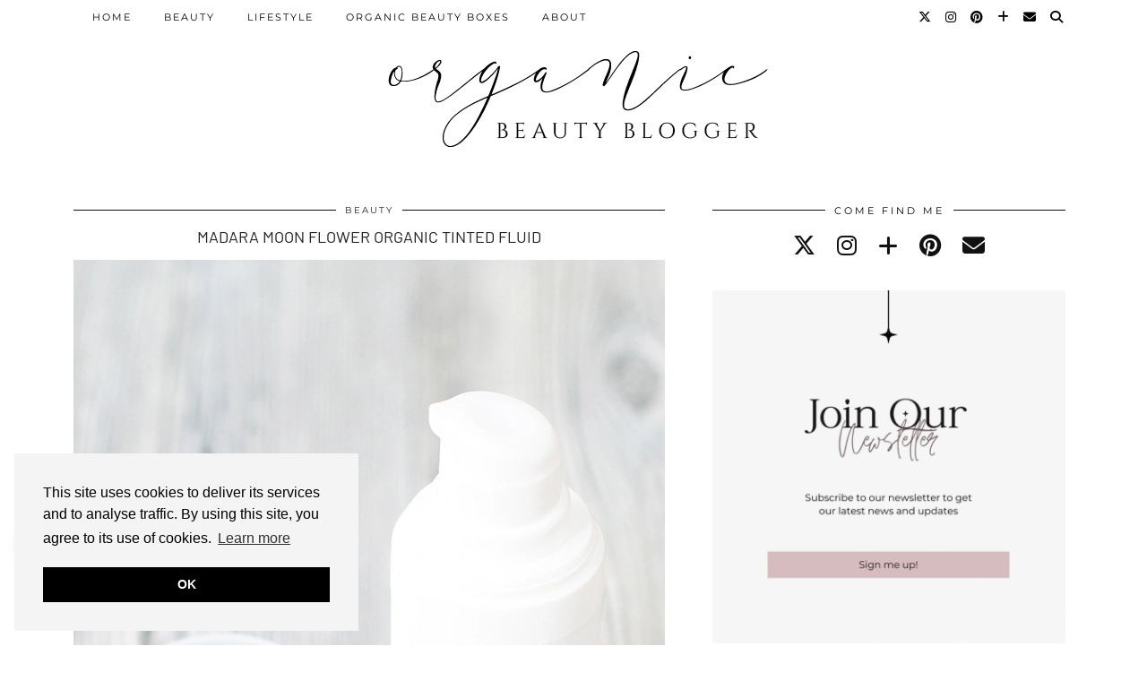

--- FILE ---
content_type: text/html; charset=UTF-8
request_url: https://www.organicbeautyblogger.com/madara-moon-flower-organic-tinted-fluid/
body_size: 27544
content:
<!DOCTYPE html>
<html lang="en-US">
<head>
	<meta charset="UTF-8">
	<meta name="viewport" content="width=device-width, initial-scale=1, maximum-scale=5">	<meta name='robots' content='index, follow, max-image-preview:large, max-snippet:-1, max-video-preview:-1' />
	<style>img:is([sizes="auto" i], [sizes^="auto," i]) { contain-intrinsic-size: 3000px 1500px }</style>
	
	<!-- This site is optimized with the Yoast SEO plugin v26.2 - https://yoast.com/wordpress/plugins/seo/ -->
	<title>Madara Moon Flower Organic Tinted Fluid - Organic Beauty Blogger</title>
	<meta name="description" content="Keeping things minimal and simple has been the key in my daily makeup routine. My skin is not acting out, and even my rosacea has reduced significantly," />
	<link rel="canonical" href="https://www.organicbeautyblogger.com/madara-moon-flower-organic-tinted-fluid/" />
	<meta property="og:locale" content="en_US" />
	<meta property="og:type" content="article" />
	<meta property="og:title" content="Madara Moon Flower Organic Tinted Fluid - Organic Beauty Blogger" />
	<meta property="og:description" content="Keeping things minimal and simple has been the key in my daily makeup routine. My skin is not acting out, and even my rosacea has reduced significantly," />
	<meta property="og:url" content="https://www.organicbeautyblogger.com/madara-moon-flower-organic-tinted-fluid/" />
	<meta property="og:site_name" content="Organic Beauty Blogger" />
	<meta property="article:published_time" content="2015-09-29T13:35:48+00:00" />
	<meta property="article:modified_time" content="2017-03-28T08:40:45+00:00" />
	<meta property="og:image" content="https://www.organicbeautyblogger.com/wp-content/uploads/2015/09/Madara-Moon-Flower-Rose-Beige-Organic-Tinted-Fluid.jpg" />
	<meta property="og:image:width" content="660" />
	<meta property="og:image:height" content="880" />
	<meta property="og:image:type" content="image/jpeg" />
	<meta name="author" content="Inga | Organic Beauty Blogger" />
	<meta name="twitter:card" content="summary_large_image" />
	<meta name="twitter:creator" content="@organicbblogger" />
	<meta name="twitter:site" content="@organicbblogger" />
	<meta name="twitter:label1" content="Written by" />
	<meta name="twitter:data1" content="Inga | Organic Beauty Blogger" />
	<meta name="twitter:label2" content="Est. reading time" />
	<meta name="twitter:data2" content="2 minutes" />
	<script type="application/ld+json" class="yoast-schema-graph">{"@context":"https://schema.org","@graph":[{"@type":"Article","@id":"https://www.organicbeautyblogger.com/madara-moon-flower-organic-tinted-fluid/#article","isPartOf":{"@id":"https://www.organicbeautyblogger.com/madara-moon-flower-organic-tinted-fluid/"},"author":{"name":"Inga | Organic Beauty Blogger","@id":"https://www.organicbeautyblogger.com/#/schema/person/1f53854f9cc5824cec7289b775526244"},"headline":"Madara Moon Flower Organic Tinted Fluid","datePublished":"2015-09-29T13:35:48+00:00","dateModified":"2017-03-28T08:40:45+00:00","mainEntityOfPage":{"@id":"https://www.organicbeautyblogger.com/madara-moon-flower-organic-tinted-fluid/"},"wordCount":505,"commentCount":2,"publisher":{"@id":"https://www.organicbeautyblogger.com/#/schema/person/1f53854f9cc5824cec7289b775526244"},"image":{"@id":"https://www.organicbeautyblogger.com/madara-moon-flower-organic-tinted-fluid/#primaryimage"},"thumbnailUrl":"https://www.organicbeautyblogger.com/wp-content/uploads/2015/09/Madara-Moon-Flower-Rose-Beige-Organic-Tinted-Fluid.jpg","keywords":["Madara"],"articleSection":["BEAUTY","makeup"],"inLanguage":"en-US","potentialAction":[{"@type":"CommentAction","name":"Comment","target":["https://www.organicbeautyblogger.com/madara-moon-flower-organic-tinted-fluid/#respond"]}]},{"@type":"WebPage","@id":"https://www.organicbeautyblogger.com/madara-moon-flower-organic-tinted-fluid/","url":"https://www.organicbeautyblogger.com/madara-moon-flower-organic-tinted-fluid/","name":"Madara Moon Flower Organic Tinted Fluid - Organic Beauty Blogger","isPartOf":{"@id":"https://www.organicbeautyblogger.com/#website"},"primaryImageOfPage":{"@id":"https://www.organicbeautyblogger.com/madara-moon-flower-organic-tinted-fluid/#primaryimage"},"image":{"@id":"https://www.organicbeautyblogger.com/madara-moon-flower-organic-tinted-fluid/#primaryimage"},"thumbnailUrl":"https://www.organicbeautyblogger.com/wp-content/uploads/2015/09/Madara-Moon-Flower-Rose-Beige-Organic-Tinted-Fluid.jpg","datePublished":"2015-09-29T13:35:48+00:00","dateModified":"2017-03-28T08:40:45+00:00","description":"Keeping things minimal and simple has been the key in my daily makeup routine. My skin is not acting out, and even my rosacea has reduced significantly,","breadcrumb":{"@id":"https://www.organicbeautyblogger.com/madara-moon-flower-organic-tinted-fluid/#breadcrumb"},"inLanguage":"en-US","potentialAction":[{"@type":"ReadAction","target":["https://www.organicbeautyblogger.com/madara-moon-flower-organic-tinted-fluid/"]}]},{"@type":"ImageObject","inLanguage":"en-US","@id":"https://www.organicbeautyblogger.com/madara-moon-flower-organic-tinted-fluid/#primaryimage","url":"https://www.organicbeautyblogger.com/wp-content/uploads/2015/09/Madara-Moon-Flower-Rose-Beige-Organic-Tinted-Fluid.jpg","contentUrl":"https://www.organicbeautyblogger.com/wp-content/uploads/2015/09/Madara-Moon-Flower-Rose-Beige-Organic-Tinted-Fluid.jpg","width":660,"height":880},{"@type":"BreadcrumbList","@id":"https://www.organicbeautyblogger.com/madara-moon-flower-organic-tinted-fluid/#breadcrumb","itemListElement":[{"@type":"ListItem","position":1,"name":"Home","item":"https://www.organicbeautyblogger.com/"},{"@type":"ListItem","position":2,"name":"Madara Moon Flower Organic Tinted Fluid"}]},{"@type":"WebSite","@id":"https://www.organicbeautyblogger.com/#website","url":"https://www.organicbeautyblogger.com/","name":"Organic Beauty Blogger","description":"","publisher":{"@id":"https://www.organicbeautyblogger.com/#/schema/person/1f53854f9cc5824cec7289b775526244"},"potentialAction":[{"@type":"SearchAction","target":{"@type":"EntryPoint","urlTemplate":"https://www.organicbeautyblogger.com/?s={search_term_string}"},"query-input":{"@type":"PropertyValueSpecification","valueRequired":true,"valueName":"search_term_string"}}],"inLanguage":"en-US"},{"@type":["Person","Organization"],"@id":"https://www.organicbeautyblogger.com/#/schema/person/1f53854f9cc5824cec7289b775526244","name":"Inga | Organic Beauty Blogger","image":{"@type":"ImageObject","inLanguage":"en-US","@id":"https://www.organicbeautyblogger.com/#/schema/person/image/","url":"https://secure.gravatar.com/avatar/7ed98b0edf706663d7dc31a062ded705f5ea80bbd8e2c96208434dad9ca0c8e0?s=96&r=g","contentUrl":"https://secure.gravatar.com/avatar/7ed98b0edf706663d7dc31a062ded705f5ea80bbd8e2c96208434dad9ca0c8e0?s=96&r=g","caption":"Inga | Organic Beauty Blogger"},"logo":{"@id":"https://www.organicbeautyblogger.com/#/schema/person/image/"},"description":"I'm Inga, the creator of this online place called Organic Beauty Blogger. Since 2013, I've been on a mission to redefine beauty by sharing my insights into the world of green beauty."}]}</script>
	<!-- / Yoast SEO plugin. -->


<link rel='dns-prefetch' href='//cdnjs.cloudflare.com' />
<link rel='dns-prefetch' href='//www.organicbeautyblogger.com' />
<link rel='dns-prefetch' href='//www.googletagmanager.com' />
<link rel='dns-prefetch' href='//pipdigz.co.uk' />
<link rel='dns-prefetch' href='//fonts.bunny.net' />
<link rel="alternate" type="application/rss+xml" title="Organic Beauty Blogger &raquo; Feed" href="https://www.organicbeautyblogger.com/feed/" />
<link rel="alternate" type="application/rss+xml" title="Organic Beauty Blogger &raquo; Comments Feed" href="https://www.organicbeautyblogger.com/comments/feed/" />
<link rel="alternate" type="application/rss+xml" title="Organic Beauty Blogger &raquo; Madara Moon Flower Organic Tinted Fluid Comments Feed" href="https://www.organicbeautyblogger.com/madara-moon-flower-organic-tinted-fluid/feed/" />
<link rel='stylesheet' id='wp-block-library-css' href='https://www.organicbeautyblogger.com/wp-includes/css/dist/block-library/style.min.css?ver=6.8.3' type='text/css' media='all' />
<style id='classic-theme-styles-inline-css' type='text/css'>
/*! This file is auto-generated */
.wp-block-button__link{color:#fff;background-color:#32373c;border-radius:9999px;box-shadow:none;text-decoration:none;padding:calc(.667em + 2px) calc(1.333em + 2px);font-size:1.125em}.wp-block-file__button{background:#32373c;color:#fff;text-decoration:none}
</style>
<style id='global-styles-inline-css' type='text/css'>
:root{--wp--preset--aspect-ratio--square: 1;--wp--preset--aspect-ratio--4-3: 4/3;--wp--preset--aspect-ratio--3-4: 3/4;--wp--preset--aspect-ratio--3-2: 3/2;--wp--preset--aspect-ratio--2-3: 2/3;--wp--preset--aspect-ratio--16-9: 16/9;--wp--preset--aspect-ratio--9-16: 9/16;--wp--preset--color--black: #000000;--wp--preset--color--cyan-bluish-gray: #abb8c3;--wp--preset--color--white: #ffffff;--wp--preset--color--pale-pink: #f78da7;--wp--preset--color--vivid-red: #cf2e2e;--wp--preset--color--luminous-vivid-orange: #ff6900;--wp--preset--color--luminous-vivid-amber: #fcb900;--wp--preset--color--light-green-cyan: #7bdcb5;--wp--preset--color--vivid-green-cyan: #00d084;--wp--preset--color--pale-cyan-blue: #8ed1fc;--wp--preset--color--vivid-cyan-blue: #0693e3;--wp--preset--color--vivid-purple: #9b51e0;--wp--preset--gradient--vivid-cyan-blue-to-vivid-purple: linear-gradient(135deg,rgba(6,147,227,1) 0%,rgb(155,81,224) 100%);--wp--preset--gradient--light-green-cyan-to-vivid-green-cyan: linear-gradient(135deg,rgb(122,220,180) 0%,rgb(0,208,130) 100%);--wp--preset--gradient--luminous-vivid-amber-to-luminous-vivid-orange: linear-gradient(135deg,rgba(252,185,0,1) 0%,rgba(255,105,0,1) 100%);--wp--preset--gradient--luminous-vivid-orange-to-vivid-red: linear-gradient(135deg,rgba(255,105,0,1) 0%,rgb(207,46,46) 100%);--wp--preset--gradient--very-light-gray-to-cyan-bluish-gray: linear-gradient(135deg,rgb(238,238,238) 0%,rgb(169,184,195) 100%);--wp--preset--gradient--cool-to-warm-spectrum: linear-gradient(135deg,rgb(74,234,220) 0%,rgb(151,120,209) 20%,rgb(207,42,186) 40%,rgb(238,44,130) 60%,rgb(251,105,98) 80%,rgb(254,248,76) 100%);--wp--preset--gradient--blush-light-purple: linear-gradient(135deg,rgb(255,206,236) 0%,rgb(152,150,240) 100%);--wp--preset--gradient--blush-bordeaux: linear-gradient(135deg,rgb(254,205,165) 0%,rgb(254,45,45) 50%,rgb(107,0,62) 100%);--wp--preset--gradient--luminous-dusk: linear-gradient(135deg,rgb(255,203,112) 0%,rgb(199,81,192) 50%,rgb(65,88,208) 100%);--wp--preset--gradient--pale-ocean: linear-gradient(135deg,rgb(255,245,203) 0%,rgb(182,227,212) 50%,rgb(51,167,181) 100%);--wp--preset--gradient--electric-grass: linear-gradient(135deg,rgb(202,248,128) 0%,rgb(113,206,126) 100%);--wp--preset--gradient--midnight: linear-gradient(135deg,rgb(2,3,129) 0%,rgb(40,116,252) 100%);--wp--preset--font-size--small: 13px;--wp--preset--font-size--medium: 20px;--wp--preset--font-size--large: 36px;--wp--preset--font-size--x-large: 42px;--wp--preset--spacing--20: 0.44rem;--wp--preset--spacing--30: 0.67rem;--wp--preset--spacing--40: 1rem;--wp--preset--spacing--50: 1.5rem;--wp--preset--spacing--60: 2.25rem;--wp--preset--spacing--70: 3.38rem;--wp--preset--spacing--80: 5.06rem;--wp--preset--shadow--natural: 6px 6px 9px rgba(0, 0, 0, 0.2);--wp--preset--shadow--deep: 12px 12px 50px rgba(0, 0, 0, 0.4);--wp--preset--shadow--sharp: 6px 6px 0px rgba(0, 0, 0, 0.2);--wp--preset--shadow--outlined: 6px 6px 0px -3px rgba(255, 255, 255, 1), 6px 6px rgba(0, 0, 0, 1);--wp--preset--shadow--crisp: 6px 6px 0px rgba(0, 0, 0, 1);}:where(.is-layout-flex){gap: 0.5em;}:where(.is-layout-grid){gap: 0.5em;}body .is-layout-flex{display: flex;}.is-layout-flex{flex-wrap: wrap;align-items: center;}.is-layout-flex > :is(*, div){margin: 0;}body .is-layout-grid{display: grid;}.is-layout-grid > :is(*, div){margin: 0;}:where(.wp-block-columns.is-layout-flex){gap: 2em;}:where(.wp-block-columns.is-layout-grid){gap: 2em;}:where(.wp-block-post-template.is-layout-flex){gap: 1.25em;}:where(.wp-block-post-template.is-layout-grid){gap: 1.25em;}.has-black-color{color: var(--wp--preset--color--black) !important;}.has-cyan-bluish-gray-color{color: var(--wp--preset--color--cyan-bluish-gray) !important;}.has-white-color{color: var(--wp--preset--color--white) !important;}.has-pale-pink-color{color: var(--wp--preset--color--pale-pink) !important;}.has-vivid-red-color{color: var(--wp--preset--color--vivid-red) !important;}.has-luminous-vivid-orange-color{color: var(--wp--preset--color--luminous-vivid-orange) !important;}.has-luminous-vivid-amber-color{color: var(--wp--preset--color--luminous-vivid-amber) !important;}.has-light-green-cyan-color{color: var(--wp--preset--color--light-green-cyan) !important;}.has-vivid-green-cyan-color{color: var(--wp--preset--color--vivid-green-cyan) !important;}.has-pale-cyan-blue-color{color: var(--wp--preset--color--pale-cyan-blue) !important;}.has-vivid-cyan-blue-color{color: var(--wp--preset--color--vivid-cyan-blue) !important;}.has-vivid-purple-color{color: var(--wp--preset--color--vivid-purple) !important;}.has-black-background-color{background-color: var(--wp--preset--color--black) !important;}.has-cyan-bluish-gray-background-color{background-color: var(--wp--preset--color--cyan-bluish-gray) !important;}.has-white-background-color{background-color: var(--wp--preset--color--white) !important;}.has-pale-pink-background-color{background-color: var(--wp--preset--color--pale-pink) !important;}.has-vivid-red-background-color{background-color: var(--wp--preset--color--vivid-red) !important;}.has-luminous-vivid-orange-background-color{background-color: var(--wp--preset--color--luminous-vivid-orange) !important;}.has-luminous-vivid-amber-background-color{background-color: var(--wp--preset--color--luminous-vivid-amber) !important;}.has-light-green-cyan-background-color{background-color: var(--wp--preset--color--light-green-cyan) !important;}.has-vivid-green-cyan-background-color{background-color: var(--wp--preset--color--vivid-green-cyan) !important;}.has-pale-cyan-blue-background-color{background-color: var(--wp--preset--color--pale-cyan-blue) !important;}.has-vivid-cyan-blue-background-color{background-color: var(--wp--preset--color--vivid-cyan-blue) !important;}.has-vivid-purple-background-color{background-color: var(--wp--preset--color--vivid-purple) !important;}.has-black-border-color{border-color: var(--wp--preset--color--black) !important;}.has-cyan-bluish-gray-border-color{border-color: var(--wp--preset--color--cyan-bluish-gray) !important;}.has-white-border-color{border-color: var(--wp--preset--color--white) !important;}.has-pale-pink-border-color{border-color: var(--wp--preset--color--pale-pink) !important;}.has-vivid-red-border-color{border-color: var(--wp--preset--color--vivid-red) !important;}.has-luminous-vivid-orange-border-color{border-color: var(--wp--preset--color--luminous-vivid-orange) !important;}.has-luminous-vivid-amber-border-color{border-color: var(--wp--preset--color--luminous-vivid-amber) !important;}.has-light-green-cyan-border-color{border-color: var(--wp--preset--color--light-green-cyan) !important;}.has-vivid-green-cyan-border-color{border-color: var(--wp--preset--color--vivid-green-cyan) !important;}.has-pale-cyan-blue-border-color{border-color: var(--wp--preset--color--pale-cyan-blue) !important;}.has-vivid-cyan-blue-border-color{border-color: var(--wp--preset--color--vivid-cyan-blue) !important;}.has-vivid-purple-border-color{border-color: var(--wp--preset--color--vivid-purple) !important;}.has-vivid-cyan-blue-to-vivid-purple-gradient-background{background: var(--wp--preset--gradient--vivid-cyan-blue-to-vivid-purple) !important;}.has-light-green-cyan-to-vivid-green-cyan-gradient-background{background: var(--wp--preset--gradient--light-green-cyan-to-vivid-green-cyan) !important;}.has-luminous-vivid-amber-to-luminous-vivid-orange-gradient-background{background: var(--wp--preset--gradient--luminous-vivid-amber-to-luminous-vivid-orange) !important;}.has-luminous-vivid-orange-to-vivid-red-gradient-background{background: var(--wp--preset--gradient--luminous-vivid-orange-to-vivid-red) !important;}.has-very-light-gray-to-cyan-bluish-gray-gradient-background{background: var(--wp--preset--gradient--very-light-gray-to-cyan-bluish-gray) !important;}.has-cool-to-warm-spectrum-gradient-background{background: var(--wp--preset--gradient--cool-to-warm-spectrum) !important;}.has-blush-light-purple-gradient-background{background: var(--wp--preset--gradient--blush-light-purple) !important;}.has-blush-bordeaux-gradient-background{background: var(--wp--preset--gradient--blush-bordeaux) !important;}.has-luminous-dusk-gradient-background{background: var(--wp--preset--gradient--luminous-dusk) !important;}.has-pale-ocean-gradient-background{background: var(--wp--preset--gradient--pale-ocean) !important;}.has-electric-grass-gradient-background{background: var(--wp--preset--gradient--electric-grass) !important;}.has-midnight-gradient-background{background: var(--wp--preset--gradient--midnight) !important;}.has-small-font-size{font-size: var(--wp--preset--font-size--small) !important;}.has-medium-font-size{font-size: var(--wp--preset--font-size--medium) !important;}.has-large-font-size{font-size: var(--wp--preset--font-size--large) !important;}.has-x-large-font-size{font-size: var(--wp--preset--font-size--x-large) !important;}
:where(.wp-block-post-template.is-layout-flex){gap: 1.25em;}:where(.wp-block-post-template.is-layout-grid){gap: 1.25em;}
:where(.wp-block-columns.is-layout-flex){gap: 2em;}:where(.wp-block-columns.is-layout-grid){gap: 2em;}
:root :where(.wp-block-pullquote){font-size: 1.5em;line-height: 1.6;}
</style>
<link rel='stylesheet' id='ce_responsive-css' href='https://www.organicbeautyblogger.com/wp-content/plugins/simple-embed-code/css/video-container.min.css?ver=2.5.1' type='text/css' media='all' />
<link rel='stylesheet' id='p3-core-responsive-css' href='https://pipdigz.co.uk/p3/css/core_resp.css' type='text/css' media='all' />
<link rel='stylesheet' id='pipdig-style-css' href='https://www.organicbeautyblogger.com/wp-content/themes/pipdig-blossom/style.css?ver=1760979646' type='text/css' media='all' />
<link rel='stylesheet' id='pipdig-responsive-css' href='https://www.organicbeautyblogger.com/wp-content/themes/pipdig-blossom/css/responsive.css?ver=1760979646' type='text/css' media='all' />
<link rel='stylesheet' id='pipdig-fonts-css' href='https://fonts.bunny.net/css?family=Montserrat|Barlow:400,400i,700,700i' type='text/css' media='all' />
<link rel='stylesheet' id='pipdig-header-font-css' href='https://pipdigz.co.uk/fonts/g449fdsw73ntoh9s784p3ppog9a8y945j/style.css' type='text/css' media='all' />
<link rel='stylesheet' id='pipdig-century-gothic-css' href='https://pipdigz.co.uk/fonts/x04qhjis8y3btylf0286ngkxs8/style.css' type='text/css' media='all' />
<link rel='stylesheet' id='pipdig-frank-css' href='https://pipdigz.co.uk/fonts/pP9iOzmI0joxrVdQV5ZvPebQb/style.css' type='text/css' media='all' />
<link rel='stylesheet' id='wpdiscuz-frontend-css-css' href='https://www.organicbeautyblogger.com/wp-content/plugins/wpdiscuz/themes/default/style.css?ver=7.6.34' type='text/css' media='all' />
<style id='wpdiscuz-frontend-css-inline-css' type='text/css'>
 #wpdcom .wpd-blog-administrator .wpd-comment-label{color:#ffffff;background-color:#F7C3C3;border:none}#wpdcom .wpd-blog-administrator .wpd-comment-author, #wpdcom .wpd-blog-administrator .wpd-comment-author a{color:#F7C3C3}#wpdcom.wpd-layout-1 .wpd-comment .wpd-blog-administrator .wpd-avatar img{border-color:#F7C3C3}#wpdcom.wpd-layout-2 .wpd-comment.wpd-reply .wpd-comment-wrap.wpd-blog-administrator{border-left:3px solid #F7C3C3}#wpdcom.wpd-layout-2 .wpd-comment .wpd-blog-administrator .wpd-avatar img{border-bottom-color:#F7C3C3}#wpdcom.wpd-layout-3 .wpd-blog-administrator .wpd-comment-subheader{border-top:1px dashed #F7C3C3}#wpdcom.wpd-layout-3 .wpd-reply .wpd-blog-administrator .wpd-comment-right{border-left:1px solid #F7C3C3}#wpdcom .wpd-blog-editor .wpd-comment-label{color:#ffffff;background-color:#F7C3C3;border:none}#wpdcom .wpd-blog-editor .wpd-comment-author, #wpdcom .wpd-blog-editor .wpd-comment-author a{color:#F7C3C3}#wpdcom.wpd-layout-1 .wpd-comment .wpd-blog-editor .wpd-avatar img{border-color:#F7C3C3}#wpdcom.wpd-layout-2 .wpd-comment.wpd-reply .wpd-comment-wrap.wpd-blog-editor{border-left:3px solid #F7C3C3}#wpdcom.wpd-layout-2 .wpd-comment .wpd-blog-editor .wpd-avatar img{border-bottom-color:#F7C3C3}#wpdcom.wpd-layout-3 .wpd-blog-editor .wpd-comment-subheader{border-top:1px dashed #F7C3C3}#wpdcom.wpd-layout-3 .wpd-reply .wpd-blog-editor .wpd-comment-right{border-left:1px solid #F7C3C3}#wpdcom .wpd-blog-author .wpd-comment-label{color:#ffffff;background-color:#F7C3C3;border:none}#wpdcom .wpd-blog-author .wpd-comment-author, #wpdcom .wpd-blog-author .wpd-comment-author a{color:#F7C3C3}#wpdcom.wpd-layout-1 .wpd-comment .wpd-blog-author .wpd-avatar img{border-color:#F7C3C3}#wpdcom.wpd-layout-2 .wpd-comment .wpd-blog-author .wpd-avatar img{border-bottom-color:#F7C3C3}#wpdcom.wpd-layout-3 .wpd-blog-author .wpd-comment-subheader{border-top:1px dashed #F7C3C3}#wpdcom.wpd-layout-3 .wpd-reply .wpd-blog-author .wpd-comment-right{border-left:1px solid #F7C3C3}#wpdcom .wpd-blog-contributor .wpd-comment-label{color:#ffffff;background-color:#F7C3C3;border:none}#wpdcom .wpd-blog-contributor .wpd-comment-author, #wpdcom .wpd-blog-contributor .wpd-comment-author a{color:#F7C3C3}#wpdcom.wpd-layout-1 .wpd-comment .wpd-blog-contributor .wpd-avatar img{border-color:#F7C3C3}#wpdcom.wpd-layout-2 .wpd-comment .wpd-blog-contributor .wpd-avatar img{border-bottom-color:#F7C3C3}#wpdcom.wpd-layout-3 .wpd-blog-contributor .wpd-comment-subheader{border-top:1px dashed #F7C3C3}#wpdcom.wpd-layout-3 .wpd-reply .wpd-blog-contributor .wpd-comment-right{border-left:1px solid #F7C3C3}#wpdcom .wpd-blog-subscriber .wpd-comment-label{color:#ffffff;background-color:#F7C3C3;border:none}#wpdcom .wpd-blog-subscriber .wpd-comment-author, #wpdcom .wpd-blog-subscriber .wpd-comment-author a{color:#F7C3C3}#wpdcom.wpd-layout-2 .wpd-comment .wpd-blog-subscriber .wpd-avatar img{border-bottom-color:#F7C3C3}#wpdcom.wpd-layout-3 .wpd-blog-subscriber .wpd-comment-subheader{border-top:1px dashed #F7C3C3}#wpdcom .wpd-blog-wpseo_manager .wpd-comment-label{color:#ffffff;background-color:#F7C3C3;border:none}#wpdcom .wpd-blog-wpseo_manager .wpd-comment-author, #wpdcom .wpd-blog-wpseo_manager .wpd-comment-author a{color:#F7C3C3}#wpdcom.wpd-layout-1 .wpd-comment .wpd-blog-wpseo_manager .wpd-avatar img{border-color:#F7C3C3}#wpdcom.wpd-layout-2 .wpd-comment .wpd-blog-wpseo_manager .wpd-avatar img{border-bottom-color:#F7C3C3}#wpdcom.wpd-layout-3 .wpd-blog-wpseo_manager .wpd-comment-subheader{border-top:1px dashed #F7C3C3}#wpdcom.wpd-layout-3 .wpd-reply .wpd-blog-wpseo_manager .wpd-comment-right{border-left:1px solid #F7C3C3}#wpdcom .wpd-blog-wpseo_editor .wpd-comment-label{color:#ffffff;background-color:#F7C3C3;border:none}#wpdcom .wpd-blog-wpseo_editor .wpd-comment-author, #wpdcom .wpd-blog-wpseo_editor .wpd-comment-author a{color:#F7C3C3}#wpdcom.wpd-layout-1 .wpd-comment .wpd-blog-wpseo_editor .wpd-avatar img{border-color:#F7C3C3}#wpdcom.wpd-layout-2 .wpd-comment .wpd-blog-wpseo_editor .wpd-avatar img{border-bottom-color:#F7C3C3}#wpdcom.wpd-layout-3 .wpd-blog-wpseo_editor .wpd-comment-subheader{border-top:1px dashed #F7C3C3}#wpdcom.wpd-layout-3 .wpd-reply .wpd-blog-wpseo_editor .wpd-comment-right{border-left:1px solid #F7C3C3}#wpdcom .wpd-blog-post_author .wpd-comment-label{color:#ffffff;background-color:#F7C3C3;border:none}#wpdcom .wpd-blog-post_author .wpd-comment-author, #wpdcom .wpd-blog-post_author .wpd-comment-author a{color:#F7C3C3}#wpdcom .wpd-blog-post_author .wpd-avatar img{border-color:#F7C3C3}#wpdcom.wpd-layout-1 .wpd-comment .wpd-blog-post_author .wpd-avatar img{border-color:#F7C3C3}#wpdcom.wpd-layout-2 .wpd-comment.wpd-reply .wpd-comment-wrap.wpd-blog-post_author{border-left:3px solid #F7C3C3}#wpdcom.wpd-layout-2 .wpd-comment .wpd-blog-post_author .wpd-avatar img{border-bottom-color:#F7C3C3}#wpdcom.wpd-layout-3 .wpd-blog-post_author .wpd-comment-subheader{border-top:1px dashed #F7C3C3}#wpdcom.wpd-layout-3 .wpd-reply .wpd-blog-post_author .wpd-comment-right{border-left:1px solid #F7C3C3}#wpdcom .wpd-blog-guest .wpd-comment-label{color:#ffffff;background-color:#F7C3C3;border:none}#wpdcom .wpd-blog-guest .wpd-comment-author, #wpdcom .wpd-blog-guest .wpd-comment-author a{color:#F7C3C3}#wpdcom.wpd-layout-3 .wpd-blog-guest .wpd-comment-subheader{border-top:1px dashed #F7C3C3}#wpdcom .wpd-comment-text p{font-size:13px}#comments, #respond, .comments-area, #wpdcom{}#wpdcom .ql-editor > *{color:#777777}#wpdcom .ql-editor::before{}#wpdcom .ql-toolbar{border:1px solid #DDDDDD;border-top:none}#wpdcom .ql-container{border:1px solid #DDDDDD;border-bottom:none}#wpdcom .wpd-form-row .wpdiscuz-item input[type="text"], #wpdcom .wpd-form-row .wpdiscuz-item input[type="email"], #wpdcom .wpd-form-row .wpdiscuz-item input[type="url"], #wpdcom .wpd-form-row .wpdiscuz-item input[type="color"], #wpdcom .wpd-form-row .wpdiscuz-item input[type="date"], #wpdcom .wpd-form-row .wpdiscuz-item input[type="datetime"], #wpdcom .wpd-form-row .wpdiscuz-item input[type="datetime-local"], #wpdcom .wpd-form-row .wpdiscuz-item input[type="month"], #wpdcom .wpd-form-row .wpdiscuz-item input[type="number"], #wpdcom .wpd-form-row .wpdiscuz-item input[type="time"], #wpdcom textarea, #wpdcom select{border:1px solid #DDDDDD;color:#777777}#wpdcom .wpd-form-row .wpdiscuz-item textarea{border:1px solid #DDDDDD}#wpdcom input::placeholder, #wpdcom textarea::placeholder, #wpdcom input::-moz-placeholder, #wpdcom textarea::-webkit-input-placeholder{}#wpdcom .wpd-comment-text{color:#777777}#wpdcom .wpd-thread-head .wpd-thread-info{border-bottom:2px solid #F7C3C3}#wpdcom .wpd-thread-head .wpd-thread-info.wpd-reviews-tab svg{fill:#F7C3C3}#wpdcom .wpd-thread-head .wpdiscuz-user-settings{border-bottom:2px solid #F7C3C3}#wpdcom .wpd-thread-head .wpdiscuz-user-settings:hover{color:#F7C3C3}#wpdcom .wpd-comment .wpd-follow-link:hover{color:#F7C3C3}#wpdcom .wpd-comment-status .wpd-sticky{color:#F7C3C3}#wpdcom .wpd-thread-filter .wpdf-active{color:#F7C3C3;border-bottom-color:#F7C3C3}#wpdcom .wpd-comment-info-bar{border:1px dashed #f9cfcf;background:#fff9f9}#wpdcom .wpd-comment-info-bar .wpd-current-view i{color:#F7C3C3}#wpdcom .wpd-filter-view-all:hover{background:#F7C3C3}#wpdcom .wpdiscuz-item .wpdiscuz-rating > label{color:#DDDDDD}#wpdcom .wpdiscuz-item .wpdiscuz-rating:not(:checked) > label:hover, .wpdiscuz-rating:not(:checked) > label:hover ~ label{}#wpdcom .wpdiscuz-item .wpdiscuz-rating > input ~ label:hover, #wpdcom .wpdiscuz-item .wpdiscuz-rating > input:not(:checked) ~ label:hover ~ label, #wpdcom .wpdiscuz-item .wpdiscuz-rating > input:not(:checked) ~ label:hover ~ label{color:#FFED85}#wpdcom .wpdiscuz-item .wpdiscuz-rating > input:checked ~ label:hover, #wpdcom .wpdiscuz-item .wpdiscuz-rating > input:checked ~ label:hover, #wpdcom .wpdiscuz-item .wpdiscuz-rating > label:hover ~ input:checked ~ label, #wpdcom .wpdiscuz-item .wpdiscuz-rating > input:checked + label:hover ~ label, #wpdcom .wpdiscuz-item .wpdiscuz-rating > input:checked ~ label:hover ~ label, .wpd-custom-field .wcf-active-star, #wpdcom .wpdiscuz-item .wpdiscuz-rating > input:checked ~ label{color:#FFD700}#wpd-post-rating .wpd-rating-wrap .wpd-rating-stars svg .wpd-star{fill:#DDDDDD}#wpd-post-rating .wpd-rating-wrap .wpd-rating-stars svg .wpd-active{fill:#FFD700}#wpd-post-rating .wpd-rating-wrap .wpd-rate-starts svg .wpd-star{fill:#DDDDDD}#wpd-post-rating .wpd-rating-wrap .wpd-rate-starts:hover svg .wpd-star{fill:#FFED85}#wpd-post-rating.wpd-not-rated .wpd-rating-wrap .wpd-rate-starts svg:hover ~ svg .wpd-star{fill:#DDDDDD}.wpdiscuz-post-rating-wrap .wpd-rating .wpd-rating-wrap .wpd-rating-stars svg .wpd-star{fill:#DDDDDD}.wpdiscuz-post-rating-wrap .wpd-rating .wpd-rating-wrap .wpd-rating-stars svg .wpd-active{fill:#FFD700}#wpdcom .wpd-comment .wpd-follow-active{color:#ff7a00}#wpdcom .page-numbers{color:#555;border:#555 1px solid}#wpdcom span.current{background:#555}#wpdcom.wpd-layout-1 .wpd-new-loaded-comment > .wpd-comment-wrap > .wpd-comment-right{background:#FFFAD6}#wpdcom.wpd-layout-2 .wpd-new-loaded-comment.wpd-comment > .wpd-comment-wrap > .wpd-comment-right{background:#FFFAD6}#wpdcom.wpd-layout-2 .wpd-new-loaded-comment.wpd-comment.wpd-reply > .wpd-comment-wrap > .wpd-comment-right{background:transparent}#wpdcom.wpd-layout-2 .wpd-new-loaded-comment.wpd-comment.wpd-reply > .wpd-comment-wrap{background:#FFFAD6}#wpdcom.wpd-layout-3 .wpd-new-loaded-comment.wpd-comment > .wpd-comment-wrap > .wpd-comment-right{background:#FFFAD6}#wpdcom .wpd-follow:hover i, #wpdcom .wpd-unfollow:hover i, #wpdcom .wpd-comment .wpd-follow-active:hover i{color:#F7C3C3}#wpdcom .wpdiscuz-readmore{cursor:pointer;color:#F7C3C3}.wpd-custom-field .wcf-pasiv-star, #wpcomm .wpdiscuz-item .wpdiscuz-rating > label{color:#DDDDDD}.wpd-wrapper .wpd-list-item.wpd-active{border-top:3px solid #F7C3C3}#wpdcom.wpd-layout-2 .wpd-comment.wpd-reply.wpd-unapproved-comment .wpd-comment-wrap{border-left:3px solid #FFFAD6}#wpdcom.wpd-layout-3 .wpd-comment.wpd-reply.wpd-unapproved-comment .wpd-comment-right{border-left:1px solid #FFFAD6}#wpdcom .wpd-prim-button{background-color:#07B290;color:#FFFFFF}#wpdcom .wpd_label__check i.wpdicon-on{color:#07B290;border:1px solid #83d9c8}#wpd-bubble-wrapper #wpd-bubble-all-comments-count{color:#1DB99A}#wpd-bubble-wrapper > div{background-color:#1DB99A}#wpd-bubble-wrapper > #wpd-bubble #wpd-bubble-add-message{background-color:#1DB99A}#wpd-bubble-wrapper > #wpd-bubble #wpd-bubble-add-message::before{border-left-color:#1DB99A;border-right-color:#1DB99A}#wpd-bubble-wrapper.wpd-right-corner > #wpd-bubble #wpd-bubble-add-message::before{border-left-color:#1DB99A;border-right-color:#1DB99A}.wpd-inline-icon-wrapper path.wpd-inline-icon-first{fill:#1DB99A}.wpd-inline-icon-count{background-color:#1DB99A}.wpd-inline-icon-count::before{border-right-color:#1DB99A}.wpd-inline-form-wrapper::before{border-bottom-color:#1DB99A}.wpd-inline-form-question{background-color:#1DB99A}.wpd-inline-form{background-color:#1DB99A}.wpd-last-inline-comments-wrapper{border-color:#1DB99A}.wpd-last-inline-comments-wrapper::before{border-bottom-color:#1DB99A}.wpd-last-inline-comments-wrapper .wpd-view-all-inline-comments{background:#1DB99A}.wpd-last-inline-comments-wrapper .wpd-view-all-inline-comments:hover,.wpd-last-inline-comments-wrapper .wpd-view-all-inline-comments:active,.wpd-last-inline-comments-wrapper .wpd-view-all-inline-comments:focus{background-color:#1DB99A}#wpdcom .ql-snow .ql-tooltip[data-mode="link"]::before{content:"Enter link:"}#wpdcom .ql-snow .ql-tooltip.ql-editing a.ql-action::after{content:"Save"}.comments-area{width:auto}
</style>
<link rel='stylesheet' id='wpdiscuz-fa-css' href='https://www.organicbeautyblogger.com/wp-content/plugins/wpdiscuz/assets/third-party/font-awesome-5.13.0/css/fa.min.css?ver=7.6.34' type='text/css' media='all' />
<link rel='stylesheet' id='wpdiscuz-combo-css-css' href='https://www.organicbeautyblogger.com/wp-content/plugins/wpdiscuz/assets/css/wpdiscuz-combo.min.css?ver=6.8.3' type='text/css' media='all' />
<script type="text/javascript" src="https://www.organicbeautyblogger.com/wp-includes/js/jquery/jquery.min.js?ver=3.7.1" id="jquery-core-js"></script>
<script type="text/javascript" src="https://www.organicbeautyblogger.com/wp-includes/js/jquery/jquery-migrate.min.js?ver=3.4.1" id="jquery-migrate-js"></script>

<!-- Google tag (gtag.js) snippet added by Site Kit -->
<!-- Google Analytics snippet added by Site Kit -->
<script type="text/javascript" src="https://www.googletagmanager.com/gtag/js?id=GT-WPF7QHD" id="google_gtagjs-js" async></script>
<script type="text/javascript" id="google_gtagjs-js-after">
/* <![CDATA[ */
window.dataLayer = window.dataLayer || [];function gtag(){dataLayer.push(arguments);}
gtag("set","linker",{"domains":["www.organicbeautyblogger.com"]});
gtag("js", new Date());
gtag("set", "developer_id.dZTNiMT", true);
gtag("config", "GT-WPF7QHD");
/* ]]> */
</script>
<link rel="https://api.w.org/" href="https://www.organicbeautyblogger.com/wp-json/" /><link rel="alternate" title="JSON" type="application/json" href="https://www.organicbeautyblogger.com/wp-json/wp/v2/posts/8698" /><link rel="EditURI" type="application/rsd+xml" title="RSD" href="https://www.organicbeautyblogger.com/xmlrpc.php?rsd" />
<meta name="generator" content="WordPress 6.8.3" />
<link rel='shortlink' href='https://www.organicbeautyblogger.com/?p=8698' />
<link rel="alternate" title="oEmbed (JSON)" type="application/json+oembed" href="https://www.organicbeautyblogger.com/wp-json/oembed/1.0/embed?url=https%3A%2F%2Fwww.organicbeautyblogger.com%2Fmadara-moon-flower-organic-tinted-fluid%2F" />
<link rel="alternate" title="oEmbed (XML)" type="text/xml+oembed" href="https://www.organicbeautyblogger.com/wp-json/oembed/1.0/embed?url=https%3A%2F%2Fwww.organicbeautyblogger.com%2Fmadara-moon-flower-organic-tinted-fluid%2F&#038;format=xml" />
	<link rel="preconnect" href="https://fonts.googleapis.com">
	<link rel="preconnect" href="https://fonts.gstatic.com">
	<link href='https://fonts.googleapis.com/css2?display=swap&family=Roboto:wght@300&family=Barlow:wght@100' rel='stylesheet'><meta name="generator" content="Site Kit by Google 1.170.0" />		<!--noptimize-->
		<style>
		.p3_instagram_post{width:12.5%}
				@media only screen and (max-width: 719px) {
			.p3_instagram_post {
				width: 25%;
			}
		}
				</style>
		<!--/noptimize-->
		<!--noptimize--> <!-- Cust --> <style>.site-main .paging-navigation .nav-previous.homepage_central_nav a,.site-header,.site-top,.menu-bar ul ul,.slicknav_menu{background:#ffffff}.site-top,.slicknav_menu{border:0}.site-header{border-color:#ffffff}.blossom_banner{background-color:#ffffff}a, .entry-content a {color:#ed9793}.site-footer,.p3_instagram_footer_title_bar{background:#ffffff}.entry-title, .page-title, .p_post_titles_font, .slide-h2, .floated_summary_post .entry-title, .blossom_section .entry-title {font-size:18px}.grid-title{height:18px;line-height:18px}@media only screen and (max-width:719px){.grid-title{height:auto}}.p_post_titles_font, .slide-h2, .entry-title,.page-title,.pipdig_p3_related_title a, .entry-content .pipdig_p3_related_posts h3, .pipdig_p3_related_posts h3, .p3_popular_posts_widget h4, .comment-reply-title, #scotch-panel-blossom h5, .blossom_banner .panel_widget-title, .carousel-footer-title, .carousel-footer h3 {letter-spacing: 0; font-family: "Barlow"} .floated_summary_post .entry-title, .blossom_section .entry-title { font-size: 18px; }.site-header .container{padding-top:0;padding-bottom:0;}.site-description{margin-bottom:20px}@media screen and (min-width: 770px) { .site-title img{padding-top:25px} }#blossom_search {border-color: #ffffff} #scotch-panel-blossom, .toggle-blossom-scotch{background:#ffffff}</style> <!-- /Cust --> <!--/noptimize-->
<!-- Google Tag Manager snippet added by Site Kit -->
<script type="text/javascript">
/* <![CDATA[ */

			( function( w, d, s, l, i ) {
				w[l] = w[l] || [];
				w[l].push( {'gtm.start': new Date().getTime(), event: 'gtm.js'} );
				var f = d.getElementsByTagName( s )[0],
					j = d.createElement( s ), dl = l != 'dataLayer' ? '&l=' + l : '';
				j.async = true;
				j.src = 'https://www.googletagmanager.com/gtm.js?id=' + i + dl;
				f.parentNode.insertBefore( j, f );
			} )( window, document, 'script', 'dataLayer', 'GTM-KB37GFGF' );
			
/* ]]> */
</script>

<!-- End Google Tag Manager snippet added by Site Kit -->
<link rel="preload" href="/wp-includes/js/jquery/jquery.min.js?ver=3.7.1" as="script"><link rel="preload" href="/wp-includes/js/jquery/jquery-migrate.min.js?ver=3.4.1" as="script"><link rel="preload" href="/wp-includes/css/dist/block-library/style.min.css?ver=6.8.3" as="style"><link rel="preload" href="/wp-content/plugins/simple-embed-code/css/video-container.min.css?ver=2.5.1" as="style"><link rel="preload" href="/wp-content/themes/pipdig-blossom/style.css?ver=1760979646" as="style"><link rel="preload" href="/wp-content/themes/pipdig-blossom/css/responsive.css?ver=1760979646" as="style"><link rel="preload" href="/wp-content/plugins/wpdiscuz/themes/default/style.css?ver=7.6.34" as="style"><link rel="preload" href="/wp-content/plugins/wpdiscuz/assets/third-party/font-awesome-5.13.0/css/fa.min.css?ver=7.6.34" as="style"><link rel="preload" href="/wp-content/plugins/wpdiscuz/assets/css/wpdiscuz-combo.min.css?ver=6.8.3" as="style">	
	<!-- p3 width customizer START -->
	<style>
	.site-main .row > .col-xs-8 {
		width: 60%;
	}
	.site-main .row > .col-xs-pull-8 {
		right: 60%;
	}
	.site-main .row > .col-xs-push-8 {
		left: 60%;
	}
	.site-main .row > .col-xs-offset-8 {
		margin-left: 60%;
	}
		
	.site-main .row > .col-xs-4:not(.p3_featured_panel):not(.p3_featured_cat):not(.p_archive_item) {
		width: 40%;
	}
	.site-main .row > .col-xs-pull-4:not(.p3_featured_panel):not(.p3_featured_cat):not(.p_archive_item) {
		right: 40%;
	}
	.site-main .row > .col-xs-push-4:not(.p3_featured_panel):not(.p3_featured_cat):not(.p_archive_item) {
		left: 40%;
	}
	.site-main .row > .col-xs-offset-4:not(.p3_featured_panel):not(.p3_featured_cat):not(.p_archive_item) {
		margin-left: 40%;
	}
		
		
		
	@media (min-width: 768px) { 
		.site-main .row > .col-sm-8 {
			width: 60%;
		}
		.site-main .row > .col-sm-pull-8 {
			right: 60%;
		}
		.site-main .row > .col-sm-push-8 {
			left: 60%;
		}
		.site-main .row > .col-sm-offset-8 {
			margin-left: 60%;
		}
		
		.site-main .row > .col-sm-4:not(.p3_featured_panel):not(.p3_featured_cat):not(.p_archive_item) {
			width: 40%;
		}
		.site-main .row > .col-sm-pull-4:not(.p3_featured_panel):not(.p3_featured_cat):not(.p_archive_item) {
			right: 40%;
		}
		.site-main .row > .col-sm-push-4:not(.p3_featured_panel):not(.p3_featured_cat):not(.p_archive_item) {
			left: 40%;
		}
		.site-main .row > .col-sm-offset-4:not(.p3_featured_panel):not(.p3_featured_cat):not(.p_archive_item) {
			margin-left: 40%;
		}
	}
		
	@media (min-width: 992px) {
		.site-main .row > .col-md-8 {
			width: 60%;
		}
		.site-main .row > .col-md-pull-8 {
			right: 60%;
		}
		.site-main .row > .col-md-push-8 {
			left: 60%;
		}
		.site-main .row > .col-md-offset-8 {
			margin-left: 60%;
		}
		
		.site-main .row > .col-md-4:not(.p3_featured_panel):not(.p3_featured_cat):not(.p_archive_item) {
			width: 40%;
		}
		.site-main .row > .col-md-pull-4:not(.p3_featured_panel):not(.p3_featured_cat):not(.p_archive_item) {
			right: 40%;
		}
		.site-main .row > .col-md-push-4:not(.p3_featured_panel):not(.p3_featured_cat):not(.p_archive_item) {
			left: 40%;
		}
		.site-main .row > .col-md-offset-4:not(.p3_featured_panel):not(.p3_featured_cat):not(.p_archive_item) {
			margin-left: 40%;
		}
	}
		
	@media (min-width: 1200px) {
		.site-main .row > .col-lg-8 {
			width: 60%;
		}
		.site-main .row > .col-lg-pull-8 {
			right: 60%;
		}
		.site-main .row > .col-lg-push-8 {
			left: 60%;
		}
		.site-main .row > .col-lg-offset-8 {
			margin-left: 60%;
		}
		
		.site-main .row > .col-lg-4:not(.p3_featured_panel):not(.p3_featured_cat):not(.p_archive_item) {
			width: 40%;
		}
		.site-main .row > .col-lg-pull-4:not(.p3_featured_panel):not(.p3_featured_cat):not(.p_archive_item) {
			right: 40%;
		}
		.site-main .row > .col-lg-push-4:not(.p3_featured_panel):not(.p3_featured_cat):not(.p_archive_item) {
			left: 40%;
		}
		.site-main .row > .col-lg-offset-4:not(.p3_featured_panel):not(.p3_featured_cat):not(.p_archive_item) {
			margin-left: 40%;
		}
	}
	</style>
	<!-- p3 width customizer END -->
	
		<style id="egf-frontend-styles" type="text/css">
		p {color: #000000;font-family: 'Roboto', sans-serif;font-size: 13px;font-style: normal;font-weight: 300;letter-spacing: 1px;line-height: 2;text-transform: none;} h1 {font-family: 'Barlow', sans-serif;font-style: normal;font-weight: 100;letter-spacing: 1px;text-decoration: none;text-transform: uppercase;} h2 {font-family: 'Barlow', sans-serif;font-size: 10px;font-style: normal;font-weight: 100;letter-spacing: 1px;line-height: 0.8;text-transform: uppercase;} h3 {font-family: 'Barlow', sans-serif;font-style: normal;font-weight: 100;text-transform: lowercase;} h4 {font-family: 'Barlow', sans-serif;font-style: normal;font-weight: 100;text-transform: lowercase;} h5 {} h6 {} 	</style>
		</head>

<body class="wp-singular post-template-default single single-post postid-8698 single-format-standard wp-theme-pipdig-blossom pipdig_sidebar_active">

			<!-- Google Tag Manager (noscript) snippet added by Site Kit -->
		<noscript>
			<iframe src="https://www.googletagmanager.com/ns.html?id=GTM-KB37GFGF" height="0" width="0" style="display:none;visibility:hidden"></iframe>
		</noscript>
		<!-- End Google Tag Manager (noscript) snippet added by Site Kit -->
			<div id="blossom_search">
	<div class="container">
		<div class="blossom_search_inner">
			<a href="#" class="toggle-blossom-scotch"><i class="pipdigicons pipdigicons_fas pipdigicons-times"></i></a>
		</div>
	</div>
	</div>
	
	<header class="site-header nopin">
		<div class="clearfix container">
			<div class="site-branding">
							<div class="site-title">
					<a href="https://www.organicbeautyblogger.com/" title="Organic Beauty Blogger" rel="home">
						<img data-pin-nopin="true" src="https://www.organicbeautyblogger.com/wp-content/uploads/2017/10/mini-n.png" alt="Organic Beauty Blogger" />
					</a>
				</div>
										</div>
		</div>
	</header><!-- .site-header -->
	
	<div class="site-top">
						<div class="clearfix container">
			<nav id="main_menu_above_header" class="site-menu">
				<div class="clearfix menu-bar"><ul id="menu-top-menu-1" class="menu"><li id="menu-item-12488" class="menu-item menu-item-type-custom menu-item-object-custom menu-item-home menu-item-12488"><a href="https://www.organicbeautyblogger.com/">Home</a></li>
<li id="menu-item-16799" class="menu-item menu-item-type-custom menu-item-object-custom menu-item-has-children menu-item-16799"><a href="#">BEAUTY</a>
<ul class="sub-menu">
	<li id="menu-item-9184" class="menu-item menu-item-type-taxonomy menu-item-object-category menu-item-9184"><a href="https://www.organicbeautyblogger.com/category/beauty/skincare/">skincare</a></li>
	<li id="menu-item-9183" class="menu-item menu-item-type-taxonomy menu-item-object-category current-post-ancestor current-menu-parent current-post-parent menu-item-9183"><a href="https://www.organicbeautyblogger.com/category/beauty/makeup/">makeup</a></li>
	<li id="menu-item-9185" class="menu-item menu-item-type-taxonomy menu-item-object-category menu-item-9185"><a href="https://www.organicbeautyblogger.com/category/beauty/haircare/">haircare</a></li>
	<li id="menu-item-9186" class="menu-item menu-item-type-taxonomy menu-item-object-category menu-item-has-children menu-item-9186"><a href="https://www.organicbeautyblogger.com/category/beauty/bodycare/">bodycare</a>
	<ul class="sub-menu">
		<li id="menu-item-19571" class="menu-item menu-item-type-taxonomy menu-item-object-category menu-item-19571"><a href="https://www.organicbeautyblogger.com/category/beauty/bodycare/natural-deodorants/">natural deodorants</a></li>
	</ul>
</li>
</ul>
</li>
<li id="menu-item-14959" class="menu-item menu-item-type-taxonomy menu-item-object-category menu-item-14959"><a href="https://www.organicbeautyblogger.com/category/lifestyle/">LIFESTYLE</a></li>
<li id="menu-item-17514" class="menu-item menu-item-type-post_type menu-item-object-page menu-item-17514"><a href="https://www.organicbeautyblogger.com/organic-vegan-subscription-beauty-boxes/">ORGANIC BEAUTY BOXES</a></li>
<li id="menu-item-15146" class="menu-item menu-item-type-custom menu-item-object-custom menu-item-has-children menu-item-15146"><a href="#">About</a>
<ul class="sub-menu">
	<li id="menu-item-14960" class="menu-item menu-item-type-post_type menu-item-object-page menu-item-14960"><a href="https://www.organicbeautyblogger.com/about-organic-beauty-blogger/">Meet Inga</a></li>
	<li id="menu-item-14961" class="menu-item menu-item-type-post_type menu-item-object-page menu-item-14961"><a href="https://www.organicbeautyblogger.com/disclosure/">Disclosure</a></li>
	<li id="menu-item-14964" class="menu-item menu-item-type-post_type menu-item-object-page menu-item-14964"><a href="https://www.organicbeautyblogger.com/contact/">Contact</a></li>
</ul>
</li>
<li class="socialz top-socialz"><a href="https://twitter.com/organicbblogger" target="_blank" rel="nofollow noopener" aria-label="Twitter" title="Twitter"><i class="pipdigicons pipdigicons_fab pipdigicons-x-twitter"></i></a><a href="https://instagram.com/organicbeautyblogger" target="_blank" rel="nofollow noopener" aria-label="Instagram" title="Instagram"><i class="pipdigicons pipdigicons_fab pipdigicons-instagram"></i></a><a href="https://pinterest.com/organicbblogger" target="_blank" rel="nofollow noopener" aria-label="Pinterest" title="Pinterest"><i class="pipdigicons pipdigicons_fab pipdigicons-pinterest"></i></a><a href="https://www.bloglovin.com/blogs/organic-beauty-blogger-10198809" target="_blank" rel="nofollow noopener" aria-label="Bloglovin" title="Bloglovin"><i class="pipdigicons pipdigicons-plus"></i></a><a href="/cdn-cgi/l/email-protection#fe969b929291be918c999f90979d9c9b9f8b8a879c929199999b8cd09d9193" target="_blank" rel="nofollow noopener" aria-label="Email" title="Email"><i class="pipdigicons pipdigicons-envelope"></i></a><a id="p3_search_btn" class="toggle-search" aria-label="Search" title="Search"><i class="pipdigicons pipdigicons-search"></i></a></li><li class="pipdig_navbar_search"><form role="search" method="get" class="search-form" action="https://www.organicbeautyblogger.com/">
	<div class="form-group">
		<input type="search" class="form-control" placeholder="Type some keywords..." value="" name="s" autocomplete="off" minlength="2" required>
	</div>
</form></li></ul></div>			</nav><!-- .site-menu -->
		</div>
					</div><!-- .site-top -->
	
		
	<div class="site-main">
	
		
					
				
				
		<div class="clearfix container">

						
						
						
			
	<div class="row">
				
		<div class="col-sm-8 content-area">

		
			<article id="post-8698" class="clearfix post-8698 post type-post status-publish format-standard has-post-thumbnail hentry category-beauty category-makeup tag-madara" >
	<header class="entry-header">
				<div class="entry-meta">
			<span class="date-bar-white-bg">
			
				<span class="vcard author show-author">
					<span class="fn">
						<a href="https://www.organicbeautyblogger.com/author/organicbeautyblogger/" title="Posts by Inga &#124; Organic Beauty Blogger" rel="author">Inga &#124; Organic Beauty Blogger</a>					</span>
					<span class="show-author"></span>
				</span>
				
								
									<span class="main_cat"><a href="https://www.organicbeautyblogger.com/category/beauty/">BEAUTY</a></span>
								
								
			</span>
		</div>
				<h1 class="entry-title">Madara Moon Flower Organic Tinted Fluid</h1>	</header><!-- .entry-header -->

	<div class="clearfix entry-content">

				
				
		<!DOCTYPE html PUBLIC "-//W3C//DTD HTML 4.0 Transitional//EN" "http://www.w3.org/TR/REC-html40/loose.dtd">
<html><body><p style="text-align: justify;"><img fetchpriority="high" decoding="async" class="size-full wp-image-8699 aligncenter p3_pinterest_hover_img" src="https://www.organicbeautyblogger.com/wp-content/uploads/2015/09/Madara-Moon-Flower-Rose-Beige-Organic-Tinted-Fluid.jpg" alt="Madara Moon Flower Rose Beige Organic Tinted Fluid" width="660" height="880" data-pin-url="https://www.organicbeautyblogger.com/madara-moon-flower-organic-tinted-fluid/" data-pin-media="https://www.organicbeautyblogger.com/wp-content/uploads/2015/09/Madara-Moon-Flower-Rose-Beige-Organic-Tinted-Fluid.jpg" data-pin-description="Madara Moon Flower Rose Beige Organic Tinted Fluid" srcset="https://www.organicbeautyblogger.com/wp-content/uploads/2015/09/Madara-Moon-Flower-Rose-Beige-Organic-Tinted-Fluid.jpg 660w, https://www.organicbeautyblogger.com/wp-content/uploads/2015/09/Madara-Moon-Flower-Rose-Beige-Organic-Tinted-Fluid-225x300.jpg 225w" sizes="(max-width: 660px) 100vw, 660px" />Keeping things minimal and simple has been the key in my daily makeup routine. My skin is not acting out, and even my rosacea has reduced significantly, so I don&rsquo;t have many reasons to use anything more than a foundation and mascara. Although I prefer liquid foundations for my makeup, I find that I&rsquo;m more and more interested in tinted moisturizers. I have already tried this <strong>Madara Moon Flower Tinted Fluid</strong> in the past, but it was so long time ago that I don&rsquo;t remember much about it.</p>
<p style="text-align: justify;">I&rsquo;ve always adored the simplicity of &nbsp;Madara&rsquo;s packaging. Madara Moon Flower Tinted Fluid comes in a white bottle with a pump. A pump is a huge advantage for me. However, this is one of those packagings that you can not see through, so it&rsquo;s always a mystery how much product is left. The tinted fluid itself comes out as creamy, yet feels light and refreshing on the skin. I&rsquo;m always suspicious about products for all skin types, but this fluid seems to be suitable for any skin type from dry and mature to oily. It offers moisture and a light coverage. It dries super quick, without leaving stickiness or uneasiness, but also does a fantastic job in evening up and illuminating the skin. The scent is unique to Madara products: herbal, yet fresh and somehow cooling.</p>
<p class="p1"><div class="su-spoiler su-spoiler-style-default su-spoiler-icon-plus su-spoiler-closed" data-scroll-offset="0" data-anchor-in-url="no"><div class="su-spoiler-title" tabindex="0" role="button"><span class="su-spoiler-icon"></span>See the ingredients:</div><div class="su-spoiler-content su-u-clearfix su-u-trim">
<p style="text-align: justify; font-size: 10px;">Aqua, Alcohol, Glycerin***, Rosa Damascena (Rose) Flower Water*, Simmondsia Chinensis (Jojoba) Seed Oil*, Helianthus Annuus (Sunflower) Seed Oil*, Cetearyl Alcohol, Cetearyl Glucoside, Rosa Canina (Rose Hip) Fruit Extract*, Calendula Officinalis (Calendula) Flower Extract*, Chamomilla Recutita (Camomile) Flower Extract*, Plantago Major (Plantain) Leaf Extract*, Algae (Algae) Extract, Stearic Acid, Palmitic Acid, Tocopherol, Ascorbyl Palmitate, Xanthan Gum, Sodium Phytate, Aroma**, CI 77019 (Mica), CI 77891 (Titanium Dioxide), CI 77491, CI 77492, CI 77499 (Iron Oxides)]. 100% of the total ingredients are from natural origin. 15% of the total ingredients are from Organic Farming. *Organic. **Natural aromatic component of essential oils. Certified by&nbsp;<strong>EcoCert.</strong>&nbsp;<strong>Vegan</strong>, Nut-free, gluten-free.</p>
<p class="p1"></div></div>
<p style="text-align: justify;">There are two shades of Madara&rsquo;s tinted fluid:<br>
<strong>Moon Flower</strong> (see a swatch below) is a cool beige with pink undertones. It&rsquo;s a perfect shade for lighter skin tones. Unfortunately, my skin tone is more neutral, so the pink undertone is slightly too pink for me. But if you have fair/light skin with pink undertones, the shade would be a perfect match for you.<br>
In comparison, <strong>Sun Flower</strong> is a beautiful medium beige with strong yellow undertones. The color is pretty dark so it would suit medium/tanned skin tones with warm undertones. I love <a href="https://www.beautybymissl.com/2014/07/madara-sunflower-tinting-fluid-2.html" target="_blank">these swatches</a> of Sun&nbsp;Flower that show what this tinted fluid is capable of!</p>
<p style="text-align: justify;"><img decoding="async" class="size-full wp-image-8700 aligncenter p3_pinterest_hover_img" src="https://www.organicbeautyblogger.com/wp-content/uploads/2015/09/Madara-Moon-Flower-Rose-Beige-Tinted-Fluid.jpg" alt="Madara Moon Flower Rose Beige Tinted Fluid" width="660" height="460" data-pin-url="https://www.organicbeautyblogger.com/madara-moon-flower-organic-tinted-fluid/" data-pin-media="https://www.organicbeautyblogger.com/wp-content/uploads/2015/09/Madara-Moon-Flower-Rose-Beige-Tinted-Fluid.jpg" data-pin-description="Madara Moon Flower Rose Beige Tinted Fluid" srcset="https://www.organicbeautyblogger.com/wp-content/uploads/2015/09/Madara-Moon-Flower-Rose-Beige-Tinted-Fluid.jpg 660w, https://www.organicbeautyblogger.com/wp-content/uploads/2015/09/Madara-Moon-Flower-Rose-Beige-Tinted-Fluid-300x209.jpg 300w" sizes="(max-width: 660px) 100vw, 660px" />Overall, I love everything about this Madara Moon Flower Tinted Fluid, except its color. If Madara would add a light neutral-toned tinted moisturizer to its range, I&rsquo;d be the first to try. Madara Tinted Fluids are available&nbsp;<a href="http://feelunique.com/p/Madara-Organic-Face-Moon-Flower-Tinting-Fluid-50ml" target="_blank">here</a>, <a href="https://www.lovelula.com/products/madara-moonflower-tinting-fluid-50ml?atk=nL-c7LyA6UegFuSNzwbV4A" target="_blank">here</a>, and <a href="https://www.naturisimo.com/products_makeup.cfm?id=836" target="_blank">here</a> for $42/&pound;27 for 50ml.</p>
<p style="text-align: center;"><strong>Have you tried Madara tinted fluid?</strong></p>
<script data-cfasync="false" src="/cdn-cgi/scripts/5c5dd728/cloudflare-static/email-decode.min.js"></script></body></html>
		
				<div class="pipdig-post-sig socialz nopin">
										<h6>Follow:</h6>
				<a href="https://twitter.com/organicbblogger" target="_blank" rel="nofollow noopener" aria-label="Twitter" title="Twitter"><i class="pipdigicons pipdigicons_fab pipdigicons-x-twitter"></i></a><a href="https://instagram.com/organicbeautyblogger" target="_blank" rel="nofollow noopener" aria-label="Instagram" title="Instagram"><i class="pipdigicons pipdigicons_fab pipdigicons-instagram"></i></a><a href="https://pinterest.com/organicbblogger" target="_blank" rel="nofollow noopener" aria-label="Pinterest" title="Pinterest"><i class="pipdigicons pipdigicons_fab pipdigicons-pinterest"></i></a><a href="https://facebook.com/organicbeautyblogger" target="_blank" rel="nofollow noopener" aria-label="Facebook" title="Facebook"><i class="pipdigicons pipdigicons_fab pipdigicons-facebook"></i></a><a href="https://www.bloglovin.com/blogs/organic-beauty-blogger-10198809" target="_blank" rel="nofollow noopener" aria-label="Bloglovin" title="Bloglovin"><i class="pipdigicons pipdigicons-plus"></i></a><a href="/cdn-cgi/l/email-protection#ee868b828281ae819c898f80878d8c8b8f9b9a978c828189898b9cc08d8183" target="_blank" rel="nofollow noopener" aria-label="Email" title="Email"><i class="pipdigicons pipdigicons-envelope"></i></a>					</div>
				
			<div class="clearfix"></div>
	<div class="p3_author_bio">
					<img data-src="https://secure.gravatar.com/avatar/7ed98b0edf706663d7dc31a062ded705f5ea80bbd8e2c96208434dad9ca0c8e0?s=150&#038;r=g" class="comment-avatar pipdig_lazy" alt="Inga | Organic Beauty Blogger" />
					<div class="p3_author_name">Inga | Organic Beauty Blogger</div>
		<p>I&#8217;m Inga, the creator of this online place called Organic Beauty Blogger. Since 2013, I&#8217;ve been on a mission to redefine beauty by sharing my insights into the world of green beauty.</p>
				<div class="clearfix"></div>
	</div>
	<div class="clearfix"></div><div class="pipdig_p3_related_posts nopin"><h3><span>you will enjoy these:</span></h3><ul><li><div class="p3_cover_me pipdig_p3_related_thumb pipdig_lazy" data-src="https://www.organicbeautyblogger.com/wp-content/uploads/2024/01/Basic-Organic-Skincare-Routine.jpg"><a href="https://www.organicbeautyblogger.com/current-basic-skincare-routine-update/" title="Current Basic Skincare Routine Update"><img src="[data-uri]" alt="Current Basic Skincare Routine Update" class="p3_invisible skip-lazy nopin" data-pin-nopin="true"/></a></div><div class="pipdig_p3_related_content"><h4 class="pipdig_p3_related_title p_post_titles_font"><a href="https://www.organicbeautyblogger.com/current-basic-skincare-routine-update/" title="Current Basic Skincare Routine Update">Current Basic Skincare Routine Update</a></h4></div></li></ul></div><div class="clearfix"></div>		
	</div>

	<footer class="entry-meta entry-footer">
		
			<div class="addthis_toolbox"><span class="p3_share_title">Share: </span><a href="/cdn-cgi/l/email-protection#[base64]" target="_blank" rel="nofollow noopener" aria-label="Share via email" title="Share via email"><i class="pipdigicons pipdigicons-envelope" aria-hidden="true"></i></a><a href="https://www.facebook.com/sharer.php?u=https://www.organicbeautyblogger.com/madara-moon-flower-organic-tinted-fluid/" target="_blank" rel="nofollow noopener" aria-label="Share on Facebook" title="Share on Facebook"><i class="pipdigicons pipdigicons_fab pipdigicons-facebook" aria-hidden="true"></i></a><a href="https://twitter.com/share?url=https://www.organicbeautyblogger.com/madara-moon-flower-organic-tinted-fluid/&#038;text=Madara+Moon+Flower+Organic+Tinted+Fluid&#038;via=organicbblogger" target="_blank" rel="nofollow noopener" aria-label="Share on Twitter/X" title="Share on Twitter/X"><i class="pipdigicons pipdigicons_fab pipdigicons-x-twitter" aria-hidden="true"></i></a><a href="https://pinterest.com/pin/create/link/?url=https://www.organicbeautyblogger.com/madara-moon-flower-organic-tinted-fluid/&#038;media=https://www.organicbeautyblogger.com/wp-content/uploads/2015/09/Madara-Moon-Flower-Rose-Beige-Organic-Tinted-Fluid.jpg&#038;description=Madara+Moon+Flower+Organic+Tinted+Fluid" target="_blank" rel="nofollow noopener" aria-label="Share on Pinterest" title="Share on Pinterest"><i class="pipdigicons pipdigicons_fab pipdigicons-pinterest" aria-hidden="true"></i></a><a href="https://api.whatsapp.com/send?text=https://www.organicbeautyblogger.com/madara-moon-flower-organic-tinted-fluid/" target="_blank" rel="nofollow noopener" aria-label="Send via WhatsApp" title="Send via WhatsApp" data-action="share/whatsapp/share"><i class="pipdigicons pipdigicons_fab pipdigicons-whatsapp" aria-hidden="true"></i></a></div>
							<span class="tags-links">
					<i class="pipdigicons pipdigicons-tags"></i> <a href="https://www.organicbeautyblogger.com/tag/madara/" rel="tag">Madara</a>				</span>
						
							
						
			</footer>

<!-- #post-8698 --></article>
				<nav id="nav-below" class="clearfix post-navigation">
	
		<div class="nav-previous"><a href="https://www.organicbeautyblogger.com/organic-skin-toners-that-will-leave-you-impressed/" rel="prev"><span class="meta-nav"><i class="pipdigicons pipdigicons-chevron-left"></i> Previous Post</span> Organic Skin Toners That Will Leave You Impressed</a></div>		<div class="nav-next"><a href="https://www.organicbeautyblogger.com/desert-essence-organics-haul/" rel="next"><span class="meta-nav">Next Post <i class="pipdigicons pipdigicons-chevron-right"></i></span> Desert Essence Organics Haul</a></div>
	
	</nav><!-- #nav-below -->
	
			    <div class="wpdiscuz_top_clearing"></div>
    <div id='comments' class='comments-area'><div id='respond' style='width: 0;height: 0;clear: both;margin: 0;padding: 0;'></div>    <div id="wpdcom" class="wpdiscuz_unauth wpd-default wpd-layout-1 wpd-comments-open">
                    <div class="wc_social_plugin_wrapper">
                            </div>
            <div class="wpd-form-wrap">
                <div class="wpd-form-head">
                                            <div class="wpd-sbs-toggle">
                            <i class="far fa-envelope"></i> <span
                                class="wpd-sbs-title">Subscribe</span>
                            <i class="fas fa-caret-down"></i>
                        </div>
                                            <div class="wpd-auth">
                                                <div class="wpd-login">
                                                    </div>
                    </div>
                </div>
                                                    <div class="wpdiscuz-subscribe-bar wpdiscuz-hidden">
                                                    <form action="https://www.organicbeautyblogger.com/wp-admin/admin-ajax.php?action=wpdAddSubscription"
                                  method="post" id="wpdiscuz-subscribe-form">
                                <div class="wpdiscuz-subscribe-form-intro">Notify of </div>
                                <div class="wpdiscuz-subscribe-form-option"
                                     style="width:40%;">
                                    <select class="wpdiscuz_select" name="wpdiscuzSubscriptionType">
                                                                                    <option value="post">new follow-up comments</option>
                                                                                                                                <option
                                                value="all_comment" >new replies to my comments</option>
                                                                                </select>
                                </div>
                                                                    <div class="wpdiscuz-item wpdiscuz-subscribe-form-email">
                                        <input class="email" type="email" name="wpdiscuzSubscriptionEmail"
                                               required="required" value=""
                                               placeholder="Email"/>
                                    </div>
                                                                    <div class="wpdiscuz-subscribe-form-button">
                                    <input id="wpdiscuz_subscription_button" class="wpd-prim-button wpd_not_clicked"
                                           type="submit"
                                           value="›"
                                           name="wpdiscuz_subscription_button"/>
                                </div>
                                <input type="hidden" id="wpdiscuz_subscribe_form_nonce" name="wpdiscuz_subscribe_form_nonce" value="9e66da7a64" /><input type="hidden" name="_wp_http_referer" value="/madara-moon-flower-organic-tinted-fluid/" />                            </form>
                                                </div>
                            <div
            class="wpd-form wpd-form-wrapper wpd-main-form-wrapper" id='wpd-main-form-wrapper-0_0'>
                                        <form  method="post" enctype="multipart/form-data" data-uploading="false" class="wpd_comm_form wpd_main_comm_form"                >
                                        <div class="wpd-field-comment">
                        <div class="wpdiscuz-item wc-field-textarea">
                            <div class="wpdiscuz-textarea-wrap ">
                                                                                                        <div class="wpd-avatar">
                                        <img alt='guest' src='https://www.organicbeautyblogger.com/wp-content/uploads/2017/10/guest.jpg' srcset='https://www.organicbeautyblogger.com/wp-content/uploads/2017/10/guest.jpg 2x' class='comment-avatar  avatar-56 photo' height='56' width='56' decoding='async'/>                                    </div>
                                                <div id="wpd-editor-wraper-0_0" style="display: none;">
                <div id="wpd-editor-char-counter-0_0"
                     class="wpd-editor-char-counter"></div>
                <label style="display: none;" for="wc-textarea-0_0">Label</label>
                <textarea id="wc-textarea-0_0" name="wc_comment"
                          class="wc_comment wpd-field"></textarea>
                <div id="wpd-editor-0_0"></div>
                        <div id="wpd-editor-toolbar-0_0">
                            <button title="Bold"
                        class="ql-bold"  ></button>
                                <button title="Italic"
                        class="ql-italic"  ></button>
                                <button title="Underline"
                        class="ql-underline"  ></button>
                                <button title="Strike"
                        class="ql-strike"  ></button>
                                <button title="Ordered List"
                        class="ql-list" value='ordered' ></button>
                                <button title="Unordered List"
                        class="ql-list" value='bullet' ></button>
                                <button title="Blockquote"
                        class="ql-blockquote"  ></button>
                                <button title="Code Block"
                        class="ql-code-block"  ></button>
                                <button title="Link"
                        class="ql-link"  ></button>
                                <button title="Source Code"
                        class="ql-sourcecode"  data-wpde_button_name='sourcecode'>{}</button>
                                <button title="Spoiler"
                        class="ql-spoiler"  data-wpde_button_name='spoiler'>[+]</button>
                            <div class="wpd-editor-buttons-right">
                            </div>
        </div>
                    </div>
                                        </div>
                        </div>
                    </div>
                    <div class="wpd-form-foot" style='display:none;'>
                        <div class="wpdiscuz-textarea-foot">
                                                        <div class="wpdiscuz-button-actions"></div>
                        </div>
                                <div class="wpd-form-row">
                    <div class="wpd-form-col-left">
                        <div class="wpdiscuz-item wc_name-wrapper wpd-has-icon">
                                    <div class="wpd-field-icon"><i
                            class="fas fa-user"></i>
                    </div>
                                    <input id="wc_name-0_0" value="" required='required' aria-required='true'                       class="wc_name wpd-field" type="text"
                       name="wc_name"
                       placeholder="Name*"
                       maxlength="50" pattern='.{3,50}'                       title="">
                <label for="wc_name-0_0"
                       class="wpdlb">Name*</label>
                            </div>
                        <div class="wpdiscuz-item wc_email-wrapper wpd-has-icon">
                                    <div class="wpd-field-icon"><i
                            class="fas fa-at"></i>
                    </div>
                                    <input id="wc_email-0_0" value="" required='required' aria-required='true'                       class="wc_email wpd-field" type="email"
                       name="wc_email"
                       placeholder="Email*"/>
                <label for="wc_email-0_0"
                       class="wpdlb">Email*</label>
                            </div>
                            <div class="wpdiscuz-item wc_website-wrapper wpd-has-icon">
                                            <div class="wpd-field-icon"><i
                                class="fas fa-link"></i>
                        </div>
                                        <input id="wc_website-0_0" value=""
                           class="wc_website wpd-field" type="text"
                           name="wc_website"
                           placeholder="Website"/>
                    <label for="wc_website-0_0"
                           class="wpdlb">Website</label>
                                    </div>
                        </div>
                <div class="wpd-form-col-right">
                    <div class="wc-field-submit">
                                                                                    <label class="wpd_label"
                               wpd-tooltip="Notify of new replies to this comment">
                            <input id="wc_notification_new_comment-0_0"
                                   class="wc_notification_new_comment-0_0 wpd_label__checkbox"
                                   value="comment" type="checkbox"
                                   name="wpdiscuz_notification_type" />
                            <span class="wpd_label__text">
                                <span class="wpd_label__check">
                                    <i class="fas fa-bell wpdicon wpdicon-on"></i>
                                    <i class="fas fa-bell-slash wpdicon wpdicon-off"></i>
                                </span>
                            </span>
                        </label>
                                                                <input id="wpd-field-submit-0_0"
                   class="wc_comm_submit wpd_not_clicked wpd-prim-button" type="submit"
                   name="submit" value="Post Comment"
                   aria-label="Post Comment"/>
        </div>
                </div>
                    <div class="clearfix"></div>
        </div>
                            </div>
                                        <input type="hidden" class="wpdiscuz_unique_id" value="0_0"
                           name="wpdiscuz_unique_id">
                    <p style="display: none;"><input type="hidden" id="akismet_comment_nonce" name="akismet_comment_nonce" value="70322268e1" /></p><p style="display: none !important;" class="akismet-fields-container" data-prefix="ak_"><label>&#916;<textarea name="ak_hp_textarea" cols="45" rows="8" maxlength="100"></textarea></label><input type="hidden" id="ak_js_1" name="ak_js" value="212"/><script data-cfasync="false" src="/cdn-cgi/scripts/5c5dd728/cloudflare-static/email-decode.min.js"></script><script>document.getElementById( "ak_js_1" ).setAttribute( "value", ( new Date() ).getTime() );</script></p>                </form>
                        </div>
                <div id="wpdiscuz_hidden_secondary_form" style="display: none;">
                    <div
            class="wpd-form wpd-form-wrapper wpd-secondary-form-wrapper" id='wpd-secondary-form-wrapper-wpdiscuzuniqueid' style='display: none;'>
                            <div class="wpd-secondary-forms-social-content"></div>
                <div class="clearfix"></div>
                                        <form  method="post" enctype="multipart/form-data" data-uploading="false" class="wpd_comm_form wpd-secondary-form-wrapper"                >
                                        <div class="wpd-field-comment">
                        <div class="wpdiscuz-item wc-field-textarea">
                            <div class="wpdiscuz-textarea-wrap ">
                                                                                                        <div class="wpd-avatar">
                                        <img alt='guest' src='https://www.organicbeautyblogger.com/wp-content/uploads/2017/10/guest.jpg' srcset='https://www.organicbeautyblogger.com/wp-content/uploads/2017/10/guest.jpg 2x' class='comment-avatar  avatar-56 photo' height='56' width='56' loading='lazy' decoding='async'/>                                    </div>
                                                <div id="wpd-editor-wraper-wpdiscuzuniqueid" style="display: none;">
                <div id="wpd-editor-char-counter-wpdiscuzuniqueid"
                     class="wpd-editor-char-counter"></div>
                <label style="display: none;" for="wc-textarea-wpdiscuzuniqueid">Label</label>
                <textarea id="wc-textarea-wpdiscuzuniqueid" name="wc_comment"
                          class="wc_comment wpd-field"></textarea>
                <div id="wpd-editor-wpdiscuzuniqueid"></div>
                        <div id="wpd-editor-toolbar-wpdiscuzuniqueid">
                            <button title="Bold"
                        class="ql-bold"  ></button>
                                <button title="Italic"
                        class="ql-italic"  ></button>
                                <button title="Underline"
                        class="ql-underline"  ></button>
                                <button title="Strike"
                        class="ql-strike"  ></button>
                                <button title="Ordered List"
                        class="ql-list" value='ordered' ></button>
                                <button title="Unordered List"
                        class="ql-list" value='bullet' ></button>
                                <button title="Blockquote"
                        class="ql-blockquote"  ></button>
                                <button title="Code Block"
                        class="ql-code-block"  ></button>
                                <button title="Link"
                        class="ql-link"  ></button>
                                <button title="Source Code"
                        class="ql-sourcecode"  data-wpde_button_name='sourcecode'>{}</button>
                                <button title="Spoiler"
                        class="ql-spoiler"  data-wpde_button_name='spoiler'>[+]</button>
                            <div class="wpd-editor-buttons-right">
                            </div>
        </div>
                    </div>
                                        </div>
                        </div>
                    </div>
                    <div class="wpd-form-foot" style='display:none;'>
                        <div class="wpdiscuz-textarea-foot">
                                                        <div class="wpdiscuz-button-actions"></div>
                        </div>
                                <div class="wpd-form-row">
                    <div class="wpd-form-col-left">
                        <div class="wpdiscuz-item wc_name-wrapper wpd-has-icon">
                                    <div class="wpd-field-icon"><i
                            class="fas fa-user"></i>
                    </div>
                                    <input id="wc_name-wpdiscuzuniqueid" value="" required='required' aria-required='true'                       class="wc_name wpd-field" type="text"
                       name="wc_name"
                       placeholder="Name*"
                       maxlength="50" pattern='.{3,50}'                       title="">
                <label for="wc_name-wpdiscuzuniqueid"
                       class="wpdlb">Name*</label>
                            </div>
                        <div class="wpdiscuz-item wc_email-wrapper wpd-has-icon">
                                    <div class="wpd-field-icon"><i
                            class="fas fa-at"></i>
                    </div>
                                    <input id="wc_email-wpdiscuzuniqueid" value="" required='required' aria-required='true'                       class="wc_email wpd-field" type="email"
                       name="wc_email"
                       placeholder="Email*"/>
                <label for="wc_email-wpdiscuzuniqueid"
                       class="wpdlb">Email*</label>
                            </div>
                            <div class="wpdiscuz-item wc_website-wrapper wpd-has-icon">
                                            <div class="wpd-field-icon"><i
                                class="fas fa-link"></i>
                        </div>
                                        <input id="wc_website-wpdiscuzuniqueid" value=""
                           class="wc_website wpd-field" type="text"
                           name="wc_website"
                           placeholder="Website"/>
                    <label for="wc_website-wpdiscuzuniqueid"
                           class="wpdlb">Website</label>
                                    </div>
                        </div>
                <div class="wpd-form-col-right">
                    <div class="wc-field-submit">
                                                                                    <label class="wpd_label"
                               wpd-tooltip="Notify of new replies to this comment">
                            <input id="wc_notification_new_comment-wpdiscuzuniqueid"
                                   class="wc_notification_new_comment-wpdiscuzuniqueid wpd_label__checkbox"
                                   value="comment" type="checkbox"
                                   name="wpdiscuz_notification_type" />
                            <span class="wpd_label__text">
                                <span class="wpd_label__check">
                                    <i class="fas fa-bell wpdicon wpdicon-on"></i>
                                    <i class="fas fa-bell-slash wpdicon wpdicon-off"></i>
                                </span>
                            </span>
                        </label>
                                                                <input id="wpd-field-submit-wpdiscuzuniqueid"
                   class="wc_comm_submit wpd_not_clicked wpd-prim-button" type="submit"
                   name="submit" value="Post Comment"
                   aria-label="Post Comment"/>
        </div>
                </div>
                    <div class="clearfix"></div>
        </div>
                            </div>
                                        <input type="hidden" class="wpdiscuz_unique_id" value="wpdiscuzuniqueid"
                           name="wpdiscuz_unique_id">
                    <p style="display: none;"><input type="hidden" id="akismet_comment_nonce" name="akismet_comment_nonce" value="70322268e1" /></p><p style="display: none !important;" class="akismet-fields-container" data-prefix="ak_"><label>&#916;<textarea name="ak_hp_textarea" cols="45" rows="8" maxlength="100"></textarea></label><input type="hidden" id="ak_js_2" name="ak_js" value="35"/><script>document.getElementById( "ak_js_2" ).setAttribute( "value", ( new Date() ).getTime() );</script></p>                </form>
                        </div>
                </div>
                    </div>
                        <div id="wpd-threads" class="wpd-thread-wrapper">
                <div class="wpd-thread-head">
                    <div class="wpd-thread-info "
                         data-comments-count="2">
                        <span class='wpdtc' title='2'>2</span> Comments                    </div>
                                        <div class="wpd-space"></div>
                    <div class="wpd-thread-filter">
                                                    <div class="wpd-filter wpdf-reacted wpd_not_clicked "
                                 wpd-tooltip="Most reacted comment">
                                <i class="fas fa-bolt"></i></div>
                                                        <div class="wpd-filter wpdf-hottest wpd_not_clicked "
                                 wpd-tooltip="Hottest comment thread">
                                <i class="fas fa-fire"></i></div>
                                                        <div class="wpd-filter wpdf-sorting ">
                                                                        <span class="wpdiscuz-sort-button wpdiscuz-date-sort-asc wpdiscuz-sort-button-active"
                                              data-sorting="oldest">Oldest</span>
                                                                        <i class="fas fa-sort-down"></i>
                                <div class="wpdiscuz-sort-buttons">
                                                                            <span class="wpdiscuz-sort-button wpdiscuz-date-sort-desc"
                                              data-sorting="newest">Newest</span>
                                                                                <span class="wpdiscuz-sort-button wpdiscuz-vote-sort-up"
                                              data-sorting="by_vote">Most Voted</span>
                                                                        </div>
                            </div>
                                                </div>
                </div>
                <div class="wpd-comment-info-bar">
                    <div class="wpd-current-view"><i
                            class="fas fa-quote-left"></i> Inline Feedbacks                    </div>
                    <div class="wpd-filter-view-all">View all comments</div>
                </div>
                                <div class="wpd-thread-list">
                    <div id='wpd-comm-1171_0' class='comment even thread-even depth-1 wpd-comment wpd_comment_level-1'><div class="wpd-comment-wrap wpd-blog-guest">
    <div class="wpd-comment-left ">
    <div class="wpd-avatar ">
    <img alt='Lauren Burkitt' src='https://secure.gravatar.com/avatar/0986637fb4d6e4aa6ef3fc8997f636b38cf51622fa5ddce2625cc0417c657b90?s=64&#038;r=g' srcset='https://secure.gravatar.com/avatar/0986637fb4d6e4aa6ef3fc8997f636b38cf51622fa5ddce2625cc0417c657b90?s=128&#038;r=g 2x' class='comment-avatar  avatar-64 photo' height='64' width='64' loading='lazy' decoding='async'/>
</div>
    
    
</div>
    <div id="comment-1171" class="wpd-comment-right">
    <div class="wpd-comment-header">
    <div class="wpd-comment-author ">
    <a href='http://www.thefigsheart.com/' rel='noreferrer ugc nofollow' target='_blank'>Lauren Burkitt</a>
</div>
    <div class="wpd-comment-date" title="September 29, 2015 2:41 pm">
    <i class='far fa-clock' aria-hidden='true'></i>
    10 years ago
</div>
    
    
    <div class="wpd-space"></div>
    <div class="wpd-comment-link wpd-hidden">
    <span wpd-tooltip='Comment Link' wpd-tooltip-position='left'><i class='fas fa-link' aria-hidden='true' data-wpd-clipboard='https://www.organicbeautyblogger.com/madara-moon-flower-organic-tinted-fluid/#comment-1171'></i></span>
</div>
</div>
    
    <div class="wpd-comment-text">
    <p>Mmm this looks gorgeous! Love the names, Sun/Moon Flower, perfection! xo</p>

</div>
    <div class="wpd-comment-footer">
    <div class="wpd-vote">
    <div class="wpd-vote-up wpd_not_clicked">
        <svg aria-hidden='true' focusable='false' data-prefix='fas' data-icon='plus' class='svg-inline--fa fa-plus fa-w-14' role='img' xmlns='https://www.w3.org/2000/svg' viewBox='0 0 448 512'><path d='M416 208H272V64c0-17.67-14.33-32-32-32h-32c-17.67 0-32 14.33-32 32v144H32c-17.67 0-32 14.33-32 32v32c0 17.67 14.33 32 32 32h144v144c0 17.67 14.33 32 32 32h32c17.67 0 32-14.33 32-32V304h144c17.67 0 32-14.33 32-32v-32c0-17.67-14.33-32-32-32z'></path></svg>
    </div>
    <div class='wpd-vote-result' title='0'>0</div>
    <div class="wpd-vote-down wpd_not_clicked">
        <svg aria-hidden='true' focusable='false' data-prefix='fas' data-icon='minus' class='svg-inline--fa fa-minus fa-w-14' role='img' xmlns='https://www.w3.org/2000/svg' viewBox='0 0 448 512'><path d='M416 208H32c-17.67 0-32 14.33-32 32v32c0 17.67 14.33 32 32 32h384c17.67 0 32-14.33 32-32v-32c0-17.67-14.33-32-32-32z'></path></svg>
    </div>
</div>
    <div class="wpd-reply-button">
    <svg xmlns='https://www.w3.org/2000/svg' viewBox='0 0 24 24'><path d='M10 9V5l-7 7 7 7v-4.1c5 0 8.5 1.6 11 5.1-1-5-4-10-11-11z'/><path d='M0 0h24v24H0z' fill='none'/></svg>
    <span>Reply</span>
</div>
    <div class="wpd-space"></div>
    
    <div class="wpd-toggle wpd-hidden wpd_not_clicked" wpd-tooltip="Hide Replies" wpd-tooltip-position='left'>
    <i class='fas fa-chevron-up'></i>
</div>
</div>
</div>
</div><div id='wpdiscuz_form_anchor-1171_0'></div><div id='wpd-comm-1172_1171' class='comment odd alt depth-2 wpd-comment wpd-reply wpd_comment_level-2'><div class="wpd-comment-wrap wpd-blog-guest">
    <div class="wpd-comment-left ">
    <div class="wpd-avatar ">
    <img alt='Organic Beauty Blogger' src='https://secure.gravatar.com/avatar/03c713421a7e37866f6345a01698107995cc1f2a72252a4b012da149593ee18a?s=64&#038;r=g' srcset='https://secure.gravatar.com/avatar/03c713421a7e37866f6345a01698107995cc1f2a72252a4b012da149593ee18a?s=128&#038;r=g 2x' class='comment-avatar  avatar-64 photo' height='64' width='64' loading='lazy' decoding='async'/>
</div>
    
    
</div>
    <div id="comment-1172" class="wpd-comment-right">
    <div class="wpd-comment-header">
    <div class="wpd-comment-author ">
    <a href='https://www.organicbeautyblogger.com' rel='noreferrer ugc' target='_blank'>Organic Beauty Blogger</a>
</div>
    <div class="wpd-comment-date" title="September 30, 2015 12:17 pm">
    <i class='far fa-clock' aria-hidden='true'></i>
    10 years ago
</div>
    
    
    <div class="wpd-space"></div>
    <div class="wpd-comment-link wpd-hidden">
    <span wpd-tooltip='Comment Link' wpd-tooltip-position='left'><i class='fas fa-link' aria-hidden='true' data-wpd-clipboard='https://www.organicbeautyblogger.com/madara-moon-flower-organic-tinted-fluid/#comment-1172'></i></span>
</div>
</div>
    <div class="wpd-reply-to">
    <i class='far fa-comments'></i>
    Reply to&nbsp;
    <a href="#comment-1171">
        Lauren Burkitt
    </a>
</div>
    <div class="wpd-comment-text">
    <p>Thanks, Lauren!</p>

</div>
    <div class="wpd-comment-footer">
    <div class="wpd-vote">
    <div class="wpd-vote-up wpd_not_clicked">
        <svg aria-hidden='true' focusable='false' data-prefix='fas' data-icon='plus' class='svg-inline--fa fa-plus fa-w-14' role='img' xmlns='https://www.w3.org/2000/svg' viewBox='0 0 448 512'><path d='M416 208H272V64c0-17.67-14.33-32-32-32h-32c-17.67 0-32 14.33-32 32v144H32c-17.67 0-32 14.33-32 32v32c0 17.67 14.33 32 32 32h144v144c0 17.67 14.33 32 32 32h32c17.67 0 32-14.33 32-32V304h144c17.67 0 32-14.33 32-32v-32c0-17.67-14.33-32-32-32z'></path></svg>
    </div>
    <div class='wpd-vote-result' title='0'>0</div>
    <div class="wpd-vote-down wpd_not_clicked">
        <svg aria-hidden='true' focusable='false' data-prefix='fas' data-icon='minus' class='svg-inline--fa fa-minus fa-w-14' role='img' xmlns='https://www.w3.org/2000/svg' viewBox='0 0 448 512'><path d='M416 208H32c-17.67 0-32 14.33-32 32v32c0 17.67 14.33 32 32 32h384c17.67 0 32-14.33 32-32v-32c0-17.67-14.33-32-32-32z'></path></svg>
    </div>
</div>
    <div class="wpd-reply-button">
    <svg xmlns='https://www.w3.org/2000/svg' viewBox='0 0 24 24'><path d='M10 9V5l-7 7 7 7v-4.1c5 0 8.5 1.6 11 5.1-1-5-4-10-11-11z'/><path d='M0 0h24v24H0z' fill='none'/></svg>
    <span>Reply</span>
</div>
    <div class="wpd-space"></div>
    
    
</div>
</div>
</div><div id='wpdiscuz_form_anchor-1172_1171'></div></div></div><!-- // From wpDiscuz's Caches // -->                    <div class="wpdiscuz-comment-pagination">
                                            </div>
                </div>
            </div>
                </div>
        </div>
    <div id="wpdiscuz-loading-bar"
         class="wpdiscuz-loading-bar-unauth"></div>
    <div id="wpdiscuz-comment-message"
         class="wpdiscuz-comment-message-unauth"></div>
    
		
		</div><!-- .content-area -->

		
	<div class="col-sm-4 site-sidebar nopin" role="complementary">
		<aside id="pipdig_widget_social_icons-4" class="widget pipdig_widget_social_icons"><h3 class="widget-title"><span>Come find me</span></h3><div class="socialz"><a href="https://twitter.com/organicbblogger" target="_blank" rel="nofollow noopener" aria-label="twitter" title="twitter"><i class="pipdigicons pipdigicons_fab pipdigicons-x-twitter" aria-hidden="true"></i></a><a href="https://instagram.com/organicbeautyblogger" target="_blank" rel="nofollow noopener" aria-label="instagram" title="instagram"><i class="pipdigicons pipdigicons_fab pipdigicons-instagram" aria-hidden="true"></i></a><a href="https://www.bloglovin.com/blogs/organic-beauty-blogger-10198809" target="_blank" rel="nofollow noopener" aria-label="bloglovin" title="bloglovin"><i class="pipdigicons pipdigicons-plus" aria-hidden="true"></i></a><a href="https://pinterest.com/organicbblogger" target="_blank" rel="nofollow noopener" aria-label="pinterest" title="pinterest"><i class="pipdigicons pipdigicons_fab pipdigicons-pinterest" aria-hidden="true"></i></a><a href="/cdn-cgi/l/email-protection#93fbf6fffffcd3fce1f4f2fdfaf0f1f6f2e6e7eaf1fffcf4f4f6e1bdf0fcfe" aria-label="Email" title="Email"><i class="pipdigicons pipdigicons-envelope" aria-hidden="true"></i></a></div></aside><aside id="custom_html-5" class="widget_text widget widget_custom_html"><div class="textwidget custom-html-widget"><a href="https://mailchi.mp/6eabb5a52f8a/landing" target="_blank"><img src="https://www.organicbeautyblogger.com/wp-content/uploads/2021/08/Newsletter.png"></a></div></aside><aside id="pipdig_widget_popular_posts-4" class="widget pipdig_widget_popular_posts">
	<ul id="p3_pop_widget_414024977" class="p3_popular_posts_widget nopin">
	
		
		
			</ul>
	
	</aside><aside id="search-2" class="widget widget_search"><h3 class="widget-title"><span>Looking for something?</span></h3><form role="search" method="get" class="search-form" action="https://www.organicbeautyblogger.com/">
	<div class="form-group">
		<input type="search" class="form-control" placeholder="Type some keywords..." value="" name="s" autocomplete="off" minlength="2" required>
	</div>
</form></aside>	</div><!-- .site-sidebar -->
	

	</div>

		</div>
	</div><!-- .site-main -->
	
	
	<div class="hide-back-to-top"><div id="back-top"><a href="#top"><i class="pipdigicons pipdigicons-chevron-up"></i></a></div></div>
	
	<div id="p3_sticky_stop"></div>

		
	
<div class="site-extra" role="complementary">
	<div class="clearfix container">
		<div class="row">
						<div id="widget-area-2" class="col-sm-12 widget-area">
				<div id="custom_html-6" class="widget_text widget widget_custom_html"><div class="textwidget custom-html-widget"><a href="https://www.organicbeautyblogger.com/organic-vegan-subscription-beauty-boxes/" target="_blank"><img src="https://www.organicbeautyblogger.com/wp-content/uploads/2021/01/Organic-and-Vegan-Beauty-Box-Guide-scaled.jpg"></a></div></div>			<!-- #widget-area-2 --></div>
			
			
			
					</div>
	</div>
<!-- .site-extra --></div>	
		
			<div class="clearfix extra-footer-outer social-footer-outer"><div class="container"><div class="row social-footer"><div class="col-sm-3"><a href="https://twitter.com/organicbblogger" target="_blank" rel="nofollow noopener" aria-label="Twitter" title="Twitter"><i class="pipdigicons pipdigicons_fab pipdigicons-x-twitter" aria-hidden="true"></i> Twitter/X<span class="social-footer-counters"> | 5134</span></a></div><div class="col-sm-3"><a href="https://instagram.com/organicbeautyblogger" target="_blank" rel="nofollow noopener" aria-label="Instagram" title="Instagram"><i class="pipdigicons pipdigicons_fab pipdigicons-instagram" aria-hidden="true"></i> Instagram<span class="social-footer-counters"> | 6300</span></a></div><div class="col-sm-3"><a href="https://pinterest.com/organicbblogger" target="_blank" rel="nofollow noopener" aria-label="Pinterest" title="Pinterest"><i class="pipdigicons pipdigicons_fab pipdigicons-pinterest" aria-hidden="true"></i> Pinterest<span class="social-footer-counters"> | 1490</span></a></div><div class="col-sm-3"><a href="https://www.bloglovin.com/blogs/organic-beauty-blogger-10198809" target="_blank" rel="nofollow noopener" aria-label="Bloglovin" title="Bloglovin"><i class="pipdigicons pipdigicons-plus" aria-hidden="true"></i> Bloglovin<span class="social-footer-counters"> | 2508</span></a></div></div>	
</div>
</div>
<style scoped>#instagramz{margin-top:0}</style>		
		
	<footer class="site-footer">
		<div class="clearfix container">
			<div class="row">
								<div class="col-sm-7 site-info">
											&copy; 2026 <a href="https://www.organicbeautyblogger.com/">Organic Beauty Blogger</a>
										<div class="footer-menu-bar"><ul id="menu-hearder-menu" class="menu"><li id="menu-item-9196" class="menu-item menu-item-type-taxonomy menu-item-object-category menu-item-9196"><a href="https://www.organicbeautyblogger.com/category/beauty/skincare/">skincare</a></li>
<li id="menu-item-9197" class="menu-item menu-item-type-taxonomy menu-item-object-category current-post-ancestor current-menu-parent current-post-parent menu-item-9197"><a href="https://www.organicbeautyblogger.com/category/beauty/makeup/">makeup</a></li>
<li id="menu-item-9198" class="menu-item menu-item-type-taxonomy menu-item-object-category menu-item-9198"><a href="https://www.organicbeautyblogger.com/category/beauty/haircare/">haircare</a></li>
<li id="menu-item-9199" class="menu-item menu-item-type-taxonomy menu-item-object-category menu-item-9199"><a href="https://www.organicbeautyblogger.com/category/beauty/bodycare/">bodycare</a></li>
</ul></div>				</div>
				
				
				
				
				
			</div>
		</div>
	</footer>
	
<script data-cfasync="false" src="/cdn-cgi/scripts/5c5dd728/cloudflare-static/email-decode.min.js"></script><script type="speculationrules">
{"prefetch":[{"source":"document","where":{"and":[{"href_matches":"\/*"},{"not":{"href_matches":["\/wp-*.php","\/wp-admin\/*","\/wp-content\/uploads\/*","\/wp-content\/*","\/wp-content\/plugins\/*","\/wp-content\/themes\/pipdig-blossom\/*","\/*\\?(.+)"]}},{"not":{"selector_matches":"a[rel~=\"nofollow\"]"}},{"not":{"selector_matches":".no-prefetch, .no-prefetch a"}}]},"eagerness":"conservative"}]}
</script>
<script type="text/javascript" src="//s.skimresources.com/js/55829X1324868.skimlinks.js"></script>
<span id='wpdUserContentInfoAnchor' style='display:none;' rel='#wpdUserContentInfo' data-wpd-lity>wpDiscuz</span><div id='wpdUserContentInfo' style='overflow:auto;background:#FDFDF6;padding:20px;width:600px;max-width:100%;border-radius:6px;' class='lity-hide'></div><div id='wpd-bubble-wrapper'><span id='wpd-bubble-all-comments-count' title='2'>2</span><div id='wpd-bubble-count'><svg xmlns='https://www.w3.org/2000/svg' width='24' height='24' viewBox='0 0 24 24'><path class='wpd-bubble-count-first' d='M20 2H4c-1.1 0-1.99.9-1.99 2L2 22l4-4h14c1.1 0 2-.9 2-2V4c0-1.1-.9-2-2-2zm-2 12H6v-2h12v2zm0-3H6V9h12v2zm0-3H6V6h12v2z'/><path class='wpd-bubble-count-second' d='M0 0h24v24H0z' /></svg><span class='wpd-new-comments-count'>0</span></div><div id='wpd-bubble'><svg xmlns='https://www.w3.org/2000/svg' width='24' height='24' viewBox='0 0 24 24'><path class='wpd-bubble-plus-first' d='M19 13h-6v6h-2v-6H5v-2h6V5h2v6h6v2z'/><path class='wpd-bubble-plus-second' d='M0 0h24v24H0z' /></svg><div id='wpd-bubble-add-message'>Would love your thoughts, please comment.<span id='wpd-bubble-add-message-close'><a href='#'>x</a></span></div></div><div id='wpd-bubble-notification'><svg xmlns='https://www.w3.org/2000/svg' width='24' height='24' viewBox='0 0 24 24'><path class='wpd-bubble-notification-first' d='M20 2H4c-1.1 0-1.99.9-1.99 2L2 22l4-4h14c1.1 0 2-.9 2-2V4c0-1.1-.9-2-2-2zm-2 12H6v-2h12v2zm0-3H6V9h12v2zm0-3H6V6h12v2z'/><path class='wpd-bubble-notification-second' d='M0 0h24v24H0z' /></svg><div id='wpd-bubble-notification-message'><div id='wpd-bubble-author'><div><span id='wpd-bubble-author-avatar'></span><span id='wpd-bubble-author-name'></span><span id='wpd-bubble-comment-date'>(<span class='wpd-bubble-spans'></span>)</span></div><span id='wpd-bubble-comment-close'><a href='#'>x</a></span></div><div id='wpd-bubble-comment'><span id='wpd-bubble-comment-text'></span><span id='wpd-bubble-comment-reply-link'>| <a href='#'>Reply</a></span></div></div></div></div><div id='wpd-editor-source-code-wrapper-bg'></div><div id='wpd-editor-source-code-wrapper'><textarea id='wpd-editor-source-code'></textarea><button id='wpd-insert-source-code'>Insert</button><input type='hidden' id='wpd-editor-uid' /></div><link rel='stylesheet' id='su-icons-css' href='https://www.organicbeautyblogger.com/wp-content/plugins/shortcodes-ultimate/includes/css/icons.css?ver=1.1.5' type='text/css' media='all' />
<link rel='stylesheet' id='su-shortcodes-css' href='https://www.organicbeautyblogger.com/wp-content/plugins/shortcodes-ultimate/includes/css/shortcodes.css?ver=7.4.5' type='text/css' media='all' />
<script type="text/javascript" src="https://cdnjs.cloudflare.com/ajax/libs/fitvids/1.2.0/jquery.fitvids.min.js" id="pipdig-fitvids-js"></script>
<script type="text/javascript" src="https://cdnjs.cloudflare.com/ajax/libs/jquery.lazy/1.7.9/jquery.lazy.min.js" id="pipdig-lazy-js"></script>
<script type="text/javascript" src="https://cdnjs.cloudflare.com/ajax/libs/SlickNav/1.0.10/jquery.slicknav.min.js" id="pipdig-slicknav-js"></script>
<script type="text/javascript" src="https://www.organicbeautyblogger.com/wp-content/themes/pipdig-blossom/scripts.js" id="pipdig-scripts-js"></script>
<script type="text/javascript" src="https://www.organicbeautyblogger.com/wp-includes/js/comment-reply.min.js?ver=6.8.3" id="comment-reply-js" async="async" data-wp-strategy="async"></script>
<script type="text/javascript" id="wpdiscuz-combo-js-js-extra">
/* <![CDATA[ */
var wpdiscuzAjaxObj = {"wc_hide_replies_text":"Hide Replies","wc_show_replies_text":"View Replies","wc_msg_required_fields":"Please fill out required fields","wc_invalid_field":"Some of field value is invalid","wc_error_empty_text":"please fill out this field to comment","wc_error_url_text":"url is invalid","wc_error_email_text":"email address is invalid","wc_invalid_captcha":"Invalid Captcha Code","wc_login_to_vote":"You Must Be Logged In To Vote","wc_deny_voting_from_same_ip":"You are not allowed to vote for this comment","wc_self_vote":"You cannot vote for your comment","wc_vote_only_one_time":"You've already voted for this comment","wc_voting_error":"Voting Error","wc_banned_user":"You are banned","wc_comment_edit_not_possible":"Sorry, this comment is no longer possible to edit","wc_comment_not_updated":"Sorry, the comment was not updated","wc_comment_not_edited":"You've not made any changes","wc_msg_input_min_length":"Input is too short","wc_msg_input_max_length":"Input is too long","wc_spoiler_title":"Spoiler Title","wc_cannot_rate_again":"You cannot rate again","wc_not_allowed_to_rate":"You're not allowed to rate here","wc_confirm_rate_edit":"Are you sure you want to edit your rate?","wc_follow_user":"Follow this user","wc_unfollow_user":"Unfollow this user","wc_follow_success":"You started following this comment author","wc_follow_canceled":"You stopped following this comment author.","wc_follow_email_confirm":"Please check your email and confirm the user following request.","wc_follow_email_confirm_fail":"Sorry, we couldn't send confirmation email.","wc_follow_login_to_follow":"Please login to follow users.","wc_follow_impossible":"We are sorry, but you can't follow this user.","wc_follow_not_added":"Following failed. Please try again later.","is_user_logged_in":"","commentListLoadType":"0","commentListUpdateType":"0","commentListUpdateTimer":"30","liveUpdateGuests":"0","wordpressThreadCommentsDepth":"5","wordpressIsPaginate":"","commentTextMaxLength":"0","replyTextMaxLength":"0","commentTextMinLength":"1","replyTextMinLength":"1","storeCommenterData":"100000","socialLoginAgreementCheckbox":"0","enableFbLogin":"0","fbUseOAuth2":"0","enableFbShare":"0","facebookAppID":"","facebookUseOAuth2":"0","enableGoogleLogin":"0","googleClientID":"","googleClientSecret":"","cookiehash":"e881a29963b6dcf6439f71e29edc3885","isLoadOnlyParentComments":"0","scrollToComment":"1","commentFormView":"collapsed","enableDropAnimation":"0","isNativeAjaxEnabled":"1","userInteractionCheck":"1","enableBubble":"1","bubbleLiveUpdate":"1","bubbleHintTimeout":"45","bubbleHintHideTimeout":"10","cookieHideBubbleHint":"wpdiscuz_hide_bubble_hint","bubbleHintShowOnce":"1","bubbleHintCookieExpires":"7","bubbleShowNewCommentMessage":"1","bubbleLocation":"content_left","firstLoadWithAjax":"0","wc_copied_to_clipboard":"Copied to clipboard!","inlineFeedbackAttractionType":"blink","loadRichEditor":"1","wpDiscuzReCaptchaSK":"","wpDiscuzReCaptchaTheme":"light","wpDiscuzReCaptchaVersion":"2.0","wc_captcha_show_for_guest":"0","wc_captcha_show_for_members":"0","wpDiscuzIsShowOnSubscribeForm":"0","wmuEnabled":"0","wmuInput":"wmu_files","wmuMaxFileCount":"1","wmuMaxFileSize":"2097152","wmuPostMaxSize":"8388608","wmuIsLightbox":"0","wmuMimeTypes":[],"wmuPhraseConfirmDelete":"Are you sure you want to delete this attachment?","wmuPhraseNotAllowedFile":"Not allowed file type","wmuPhraseMaxFileCount":"Maximum number of uploaded files is 1","wmuPhraseMaxFileSize":"Maximum upload file size is 2MB","wmuPhrasePostMaxSize":"Maximum post size is 8MB","wmuPhraseDoingUpload":"Uploading in progress! Please wait.","msgEmptyFile":"File is empty. Please upload something more substantial. This error could also be caused by uploads being disabled in your php.ini or by post_max_size being defined as smaller than upload_max_filesize in php.ini.","msgPostIdNotExists":"Post ID not exists","msgUploadingNotAllowed":"Sorry, uploading not allowed for this post","msgPermissionDenied":"You do not have sufficient permissions to perform this action","wmuKeyImages":"images","wmuSingleImageWidth":"auto","wmuSingleImageHeight":"200","previewTemplate":"<div class=\"wmu-preview [PREVIEW_TYPE_CLASS]\" title=\"[PREVIEW_TITLE]\" data-wmu-type=\"[PREVIEW_TYPE]\" data-wmu-attachment=\"[PREVIEW_ID]\">\r\n    <div class=\"wmu-preview-remove\">\r\n        <img class=\"wmu-preview-img\" src=\"[PREVIEW_ICON]\">\r\n        <div class=\"wmu-file-name\">[PREVIEW_FILENAME]<\/div>\r\n        <!--        <div class=\"wmu-delete\">\u00a0<\/div>-->\r\n    <\/div>\r\n<\/div>\r\n","isUserRated":"0","version":"7.6.34","wc_post_id":"8698","isCookiesEnabled":"1","loadLastCommentId":"1172","dataFilterCallbacks":[],"phraseFilters":[],"scrollSize":"32","url":"https:\/\/www.organicbeautyblogger.com\/wp-admin\/admin-ajax.php","customAjaxUrl":"https:\/\/www.organicbeautyblogger.com\/wp-content\/plugins\/wpdiscuz\/utils\/ajax\/wpdiscuz-ajax.php","bubbleUpdateUrl":"https:\/\/www.organicbeautyblogger.com\/wp-json\/wpdiscuz\/v1\/update","restNonce":"7fa023ee5a","is_rate_editable":"0","menu_icon":"https:\/\/www.organicbeautyblogger.com\/wp-content\/plugins\/wpdiscuz\/assets\/img\/plugin-icon\/wpdiscuz-svg.svg","menu_icon_hover":"https:\/\/www.organicbeautyblogger.com\/wp-content\/plugins\/wpdiscuz\/assets\/img\/plugin-icon\/wpdiscuz-svg_hover.svg","is_email_field_required":"1"};
var wpdiscuzUCObj = {"msgConfirmDeleteComment":"Are you sure you want to delete this comment?","msgConfirmCancelSubscription":"Are you sure you want to cancel this subscription?","msgConfirmCancelFollow":"Are you sure you want to cancel this follow?","additionalTab":"0"};
/* ]]> */
</script>
<script type="text/javascript" id="wpdiscuz-combo-js-js-before">
/* <![CDATA[ */
        var wpdiscuzEditorOptions = {
        modules: {
        toolbar: "",
        counter: {
        uniqueID: "",
        commentmaxcount : 0,
        replymaxcount : 0,
        commentmincount : 1,
        replymincount : 1,
        },
                },
        wc_be_the_first_text: "Leave a Comment!",
        wc_comment_join_text: "Join the discussion!",
        theme: 'snow',
        debug: 'error'
        };
        
/* ]]> */
</script>
<script type="text/javascript" src="https://www.organicbeautyblogger.com/wp-content/plugins/wpdiscuz/assets/js/wpdiscuz-combo.min.js?ver=7.6.34" id="wpdiscuz-combo-js-js"></script>
<script defer type="text/javascript" src="https://www.organicbeautyblogger.com/wp-content/plugins/akismet/_inc/akismet-frontend.js?ver=1760980502" id="akismet-frontend-js"></script>
<script type="text/javascript" id="su-shortcodes-js-extra">
/* <![CDATA[ */
var SUShortcodesL10n = {"noPreview":"This shortcode doesn't work in live preview. Please insert it into editor and preview on the site.","magnificPopup":{"close":"Close (Esc)","loading":"Loading...","prev":"Previous (Left arrow key)","next":"Next (Right arrow key)","counter":"%curr% of %total%","error":"Failed to load content. <a href=\"%url%\" target=\"_blank\"><u>Open link<\/u><\/a>"}};
/* ]]> */
</script>
<script type="text/javascript" src="https://www.organicbeautyblogger.com/wp-content/plugins/shortcodes-ultimate/includes/js/shortcodes/index.js?ver=7.4.5" id="su-shortcodes-js"></script>
<script>
jQuery(document).ready(function($) {
	
	var combinedMenu = $('.site-top .menu').clone();
	
		$(function(){
		combinedMenu.slicknav({
			label: '<i class="pipdigicons pipdigicons-bars"></i>',
			duration: 450,
			brand: '<a href="https://twitter.com/organicbblogger" target="_blank" rel="nofollow noopener" aria-label="Twitter" title="Twitter"><i class="pipdigicons pipdigicons_fab pipdigicons-x-twitter"></i></a><a href="https://instagram.com/organicbeautyblogger" target="_blank" rel="nofollow noopener" aria-label="Instagram" title="Instagram"><i class="pipdigicons pipdigicons_fab pipdigicons-instagram"></i></a><a href="https://pinterest.com/organicbblogger" target="_blank" rel="nofollow noopener" aria-label="Pinterest" title="Pinterest"><i class="pipdigicons pipdigicons_fab pipdigicons-pinterest"></i></a><a href="https://www.bloglovin.com/blogs/organic-beauty-blogger-10198809" target="_blank" rel="nofollow noopener" aria-label="Bloglovin" title="Bloglovin"><i class="pipdigicons pipdigicons-plus"></i></a><a href="mailto:hello@organicbeautyblogger.com" target="_blank" rel="nofollow noopener" aria-label="Email" title="Email"><i class="pipdigicons pipdigicons-envelope"></i></a><a href="#" id="toggle-search-mobile" aria-label="Search" title="Search"><i class="pipdigicons pipdigicons-search" aria-hidden="true"></i></a>',
			closedSymbol: '<i class="pipdigicons pipdigicons-chevron-right"></i>',
			openedSymbol: '<i class="pipdigicons pipdigicons-chevron-down"></i>',
			easingOpen: "swing",
			beforeOpen: function(){
				$('.slicknav_menu .slicknav_menutxt').html('<i class="pipdigicons pipdigicons_fas pipdigicons-times"></i>');
			},
			beforeClose: function(){
				$('.slicknav_menu .slicknav_menutxt').html('<i class="pipdigicons pipdigicons-bars"></i>');
			},
		});
	});
		$('body').on('click', 'a#toggle-search-mobile', function() {
		$('.slicknav_nav').slideDown();
		$('.pipdig_navbar_search .form-control').focus();
		$('.slicknav_menutxt .pipdigicons-bars').addClass('fa-close').removeClass('fa-bars');
	});
	});
</script>	<!--noptimize-->
	<style>
	.p3_pin_wrapper .left {left:0px}
	.p3_pin_wrapper .right {right:0px}
	.p3_pin_wrapper .bottom {bottom:0px}
	.p3_pin_wrapper .top {top:0px}
	</style>
	<script>
	(function($){
		$.fn.imgPin = function( options ) {

			var defaults = {
				pinImg : 'https://pipdigz.co.uk/p3/img/pin/black_top_left.png',
				position: 'center',
			};
			var options = $.extend( {}, defaults, options );
			var url = encodeURIComponent(document.URL),
			pinImg = options.pinImg,
			position = '';
			this.each(function(){

				// skip image if manually excluded with data-pin-nopin="true"
				if ($(this).data("pin-nopin") == true || $(this).closest('figure').hasClass('nopin') || $(this).hasClass('nopin') || $(this).hasClass('wp-smiley')) {
					return true;
				}

				// skip image if smaller than 350px wide (except on mobiles)
				if ( ($(this).width() < 300) && (document.documentElement.clientWidth > 769) ) {
					return true;
				}

				if ($(this).data('pin-media')) {
					var src = $(this).data('pin-media');
				} else if ($(this).attr('src')) {
					var src = $(this).attr('src');
				} else if ($(this).data('src')) {
					var src = $(this).data('src');
				} else {
					return true;
				}

				var shareURL = $(this).data('pin-url');
				// if data attribute not found
				if (typeof shareURL == 'undefined') {
					shareURL = window.location.href;
				}
				// account for floats
				var pin_positon = '';
				if ($(this).hasClass('alignleft')) {
					var pin_positon = 'pin_align_left';
				} else if ($(this).hasClass('alignright')) {
					var pin_positon = 'pin_align_right';
				} else if ($(this).hasClass('aligncenter')) {
					var pin_positon = 'pin_align_center';
				}

				var img = new Image();
				img.src = src;
				
				if ($(this).data('pin-description')) {
					var description = $(this).data('pin-description');
				} else if ($(this).attr('alt')) {
					var description = $(this).attr('alt');
				} else {
					var description = 'Madara Moon Flower Organic Tinted Fluid';
				}

				var imgURL = encodeURIComponent(src);

				var link = 'https://www.pinterest.com/pin/create/button';
					link += '?url='+shareURL;
					link += '&media='+imgURL;
					link += '&description=%20organicbeautyblogger.com '+description;
					$(this).wrap('<div class="p3_pin_wrapper_outer '+pin_positon+'"><div class="p3_pin_wrapper">').after('<a href="'+link+'" class="pin top left" target="_blank" rel="nofollow noopener"><img class="p3_pin_hover_btn" src="'+pinImg+'" alt="Pin this image on Pinterest"/></a>');

								//set click events
				$('.p3_pin_wrapper .pin').click(function() {
					var w = 700, h = 400;
					var left = (screen.width/2)-(w/2);
					var top = (screen.height/2)-(h/2);
					var imgPinWindow = window.open(this.href,'imgPngWindow', 'toolbar=no, location=no, status=no, menubar=no, scrollbars=yes, resizable=yes, width=700, height=400');
					imgPinWindow.moveTo(left, top);
					return false;
				});
			});
		}
	})(jQuery);
			jQuery('.entry-content img.p3_pinterest_hover_img, img.p3_pinterest_hover_img').imgPin();
		// jQuery('.entry-content img:not(.wp-smiley, .nopin, .nopin img), .entry-summary img:not(.pipdig_p3_related_posts img, .nopin img), .p3_pinterest_hover_img, .wp-block-image img').imgPin();
		</script>
	<!--/noptimize-->
		<div id="scotch-panel-blossom">
		<br />
		<h5>Looking for Something?</h5>
		<form role="search" method="get" class="search-form" action="https://www.organicbeautyblogger.com/">
	<div class="form-group">
		<input type="search" class="form-control" placeholder="Type some keywords..." value="" name="s" autocomplete="off" minlength="2" required>
	</div>
</form>		<br />
	</div>
	<script>
	jQuery(document).ready(function($) {
		
		$('#scotch-panel-blossom').scotchPanel({
			clickSelector: '.toggle-search,.toggle-blossom-scotch',
			useCSS: false,
			containerSelector: 'body',
			direction: 'top',
			duration: 400,
			transition: 'ease',
			//distanceX: '550px',
			enableEscapeKey: true,
		});
		
		$('.toggle-blossom-scotch, #toggle-blossom-scotch, .toggle-search').click(function(){
			$("body,html").animate({scrollTop:0},350);
			$('#scotch-panel-blossom .form-control').focus();
			//$('.toggle-blossom-scotch').html('<i class="pipdigicons pipdigicons_fas pipdigicons-times"></i>');
		});
		
	});
	</script>
	<!--noptimize-->
	<script>
	jQuery(document).ready(function($) {
		$('.pipdig_lazy').Lazy({
			effect: 'fadeIn',
			effectTime: 360,
		});
	});
	</script>
	<!--/noptimize-->
		<!--noptimize-->
	<script>
	jQuery(document).ready(function($) {
		$(window).scroll(function() {
			if ($(window).scrollTop() + $(window).height() == $(document).height()) {
				$(".cc-window,.cookie-notice-container,.scrollbox-bottom-right,.widget_eu_cookie_law_widget,#cookie-law-bar,#cookie-law-info-bar,.cc_container,#catapult-cookie-bar,.mailmunch-scrollbox,#barritaloca,#upprev_box,#at4-whatsnext,#cookie-notice,.mailmunch-topbar,#cookieChoiceInfo, #eu-cookie-law,.sumome-scrollbox-popup,.tplis-cl-cookies,#eu-cookie,.pea_cook_wrapper,#milotree_box,#cookie-law-info-again,#jquery-cookie-law-script,.gdpr-privacy-bar,#moove_gdpr_cookie_info_bar,.pp-cookies-notice,.mc-modal").addClass('p3_hide_me');
			} else {
				$(".cc-window,.cookie-notice-container,.scrollbox-bottom-right,.widget_eu_cookie_law_widget,#cookie-law-bar,#cookie-law-info-bar,.cc_container,#catapult-cookie-bar,.mailmunch-scrollbox,#barritaloca,#upprev_box,#at4-whatsnext,#cookie-notice,.mailmunch-topbar,#cookieChoiceInfo, #eu-cookie-law,.sumome-scrollbox-popup,.tplis-cl-cookies,#eu-cookie,.pea_cook_wrapper,#milotree_box,#cookie-law-info-again,#jquery-cookie-law-script,.gdpr-privacy-bar,#moove_gdpr_cookie_info_bar,.pp-cookies-notice,.mc-modal").removeClass('p3_hide_me');
			}
		});
	});
	</script>
	<!--/noptimize-->
	<meta name="p3v" content="6.0.0 | Blossom (pipdig) | 2.5.3 | c16b37acab_28564_88d162c2_1769284689 | https://www.organicbeautyblogger.com" />
		<link rel="stylesheet" href="https://pipdigz.co.uk/fonts/pipdigicons_2.css" media="none" onload="if(media!='all')media='all'">
		<!--noptimize-->
	<style>
	.cc-window{opacity:1;transition:opacity 1s ease}.cc-window.cc-invisible{opacity:0}.cc-animate.cc-revoke{transition:transform 1s ease}.cc-animate.cc-revoke.cc-top{transform:translateY(-2em)}.cc-animate.cc-revoke.cc-bottom{transform:translateY(2em)}.cc-animate.cc-revoke.cc-active.cc-bottom,.cc-animate.cc-revoke.cc-active.cc-top,.cc-revoke:hover{transform:translateY(0)}.cc-grower{max-height:0;overflow:hidden;transition:max-height 1s}.cc-link,.cc-revoke:hover{text-decoration:underline}.cc-revoke,.cc-window{position:fixed;overflow:hidden;box-sizing:border-box;font-family:Helvetica,Calibri,Arial,sans-serif;font-size:16px;line-height:1.5em;display:-ms-flexbox;display:flex;-ms-flex-wrap:nowrap;flex-wrap:nowrap;z-index:9999}.cc-window.cc-static{position:static}.cc-window.cc-floating{padding:2em;max-width:24em;-ms-flex-direction:column;flex-direction:column}.cc-window.cc-banner{padding:1em 1.8em;width:100%;-ms-flex-direction:row;flex-direction:row}.cc-revoke{padding:.5em}.cc-header{font-size:18px;font-weight:700}.cc-btn,.cc-close,.cc-link,.cc-revoke{cursor:pointer}.cc-link{opacity:.8;display:inline-block;padding:.2em}.cc-link:hover{opacity:1}.cc-link:active,.cc-link:visited{color:initial}.cc-btn{display:block;padding:.4em .8em;font-size:.9em;font-weight:700;border-width:2px;border-style:solid;text-align:center;white-space:nowrap}.cc-banner .cc-btn:last-child{min-width:140px}.cc-highlight .cc-btn:first-child{background-color:transparent;border-color:transparent}.cc-highlight .cc-btn:first-child:focus,.cc-highlight .cc-btn:first-child:hover{background-color:transparent;text-decoration:underline}.cc-close{display:block;position:absolute;top:.5em;right:.5em;font-size:1.6em;opacity:.9;line-height:.75}.cc-close:focus,.cc-close:hover{opacity:1}.cc-revoke.cc-top{top:0;left:3em;border-bottom-left-radius:.5em;border-bottom-right-radius:.5em}.cc-revoke.cc-bottom{bottom:0;left:3em;border-top-left-radius:.5em;border-top-right-radius:.5em}.cc-revoke.cc-left{left:3em;right:unset}.cc-revoke.cc-right{right:3em;left:unset}.cc-top{top:1em}.cc-left{left:1em}.cc-right{right:1em}.cc-bottom{bottom:1em}.cc-floating>.cc-link{margin-bottom:1em}.cc-floating .cc-message{display:block;margin-bottom:1em}.cc-window.cc-floating .cc-compliance{-ms-flex:1;flex:1}.cc-window.cc-banner{-ms-flex-align:center;align-items:center}.cc-banner.cc-top{left:0;right:0;top:0}.cc-banner.cc-bottom{left:0;right:0;bottom:0}.cc-banner .cc-message{-ms-flex:1;flex:1}.cc-compliance{display:-ms-flexbox;display:flex;-ms-flex-align:center;align-items:center;-ms-flex-line-pack:justify;align-content:space-between}.cc-compliance>.cc-btn{-ms-flex:1;flex:1}.cc-btn+.cc-btn{margin-left:.5em}@media print{.cc-revoke,.cc-window{display:none}}@media screen and (max-width:900px){.cc-btn{white-space:normal}}@media screen and (max-width:414px) and (orientation:portrait),screen and (max-width:736px) and (orientation:landscape){.cc-window.cc-top{top:0}.cc-window.cc-bottom{bottom:0}.cc-window.cc-banner,.cc-window.cc-left,.cc-window.cc-right{left:0;right:0}.cc-window.cc-banner{-ms-flex-direction:column;flex-direction:column}.cc-window.cc-banner .cc-compliance{-ms-flex:1;flex:1}.cc-window.cc-floating{max-width:none}.cc-window .cc-message{margin-bottom:1em}.cc-window.cc-banner{-ms-flex-align:unset;align-items:unset}}.cc-floating.cc-theme-classic{padding:1.2em;border-radius:5px}.cc-floating.cc-type-info.cc-theme-classic .cc-compliance{text-align:center;display:inline;-ms-flex:none;flex:none}.cc-theme-classic .cc-btn{border-radius:5px}.cc-theme-classic .cc-btn:last-child{min-width:140px}.cc-floating.cc-type-info.cc-theme-classic .cc-btn{display:inline-block}.cc-theme-edgeless.cc-window{padding:0}.cc-floating.cc-theme-edgeless .cc-message{margin:2em 2em 1.5em}.cc-banner.cc-theme-edgeless .cc-btn{margin:0;padding:.8em 1.8em;height:100%}.cc-banner.cc-theme-edgeless .cc-message{margin-left:1em}.cc-floating.cc-theme-edgeless .cc-btn+.cc-btn{margin-left:0} #cookieChoiceInfo {display:none} .cc_container {box-shadow: none; border: 1px soild #ddd; border-radius: 0;} .cc_container .cc_btn:hover, .cc_container .cc_btn:active {background: #999; color: #fff;} .cc_container .cc_btn, .cc_container .cc_btn:visited {background: #000 !important; color: #fff !important; border-radius: 2px !important;}
	</style>
	<script src="https://cdnjs.cloudflare.com/ajax/libs/cookieconsent2/3.0.6/cookieconsent.min.js"></script>
	<script> window.addEventListener("load", function(){ window.cookieconsent.initialise({ "palette": { "popup": { "background": "#f4f4f4", "text": "#000000" }, "button": { "background": "#000", "text": "#fff" } }, "position": "bottom-left", "content": { "message": "This site uses cookies to deliver its services and to analyse traffic. By using this site, you agree to its use of cookies.", "dismiss": "OK", "href": "https://www.cookiesandyou.com", "link": "Learn more" } })}); </script>
	<!--/noptimize-->
	</body>
</html>